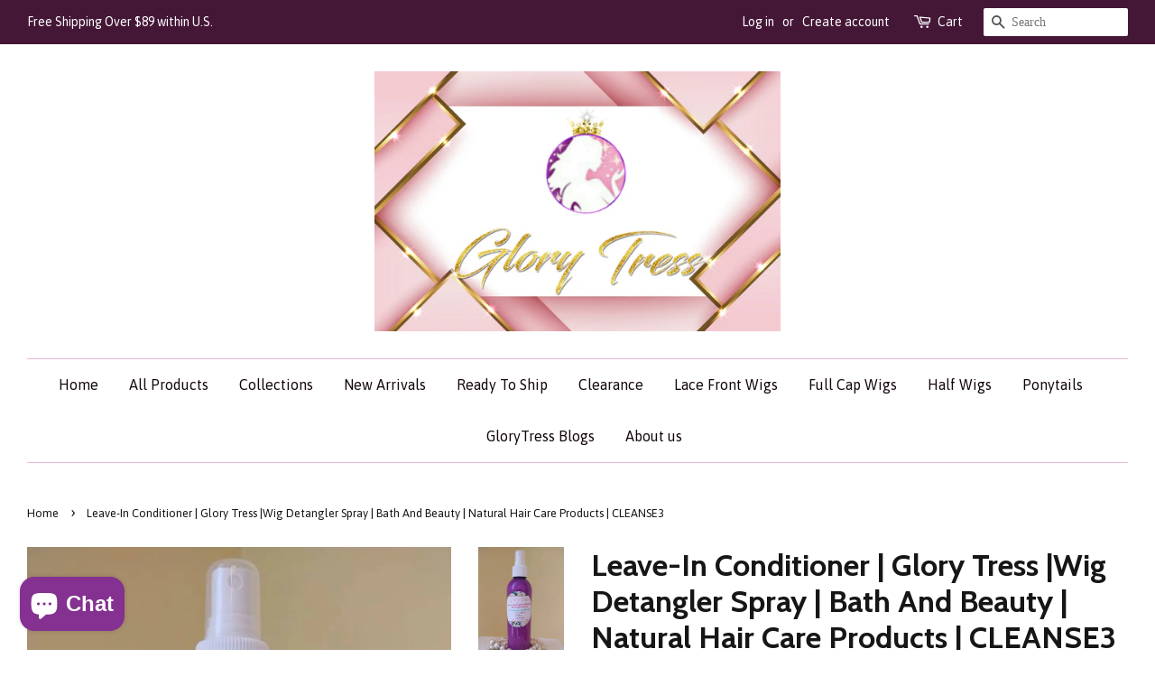

--- FILE ---
content_type: text/html; charset=utf-8
request_url: https://glorytress.com/products/leave-in-conditioner-glory-tress-wig-detangler-spray-bath-and-beauty-natural-hair-care-products-cleanse3
body_size: 21100
content:
<!doctype html>
<!--[if lt IE 7]><html class="no-js lt-ie9 lt-ie8 lt-ie7" lang="en"> <![endif]-->
<!--[if IE 7]><html class="no-js lt-ie9 lt-ie8" lang="en"> <![endif]-->
<!--[if IE 8]><html class="no-js lt-ie9" lang="en"> <![endif]-->
<!--[if IE 9 ]><html class="ie9 no-js"> <![endif]-->
<!--[if (gt IE 9)|!(IE)]><!--> <html class="no-js"> <!--<![endif]-->
<head>

  <!-- Basic page needs ================================================== -->
  <meta charset="utf-8">
  <meta http-equiv="X-UA-Compatible" content="IE=edge,chrome=1">

  

  <!-- Title and description ================================================== -->
  <title>
  Leave-In Conditioner | Glory Tress |Wig Detangler Spray | Bath And Bea
  </title>

  
  <meta name="description" content="Glory Tress Hair Care Wig (Leave-in conditioner) Products are the same great product with a New Look &amp;amp; A New Waterproof Label. These handmade hair care products are specially formulated for Human &amp;amp; Synthetic Wigs with natural ingredients. These products will leave your wig squeaky clean, tangle free, soft, and ">
  

  <!-- Social meta ================================================== -->
  

  <meta property="og:type" content="product">
  <meta property="og:title" content="Leave-In Conditioner | Glory Tress |Wig Detangler Spray | Bath And Beauty | Natural Hair Care Products | CLEANSE3">
  <meta property="og:url" content="https://glorytress.com/products/leave-in-conditioner-glory-tress-wig-detangler-spray-bath-and-beauty-natural-hair-care-products-cleanse3">
  
  <meta property="og:image" content="http://glorytress.com/cdn/shop/products/il_fullxfull.4197707206_21yl_grande.jpg?v=1694967653">
  <meta property="og:image:secure_url" content="https://glorytress.com/cdn/shop/products/il_fullxfull.4197707206_21yl_grande.jpg?v=1694967653">
  
  <meta property="og:image" content="http://glorytress.com/cdn/shop/products/il_fullxfull.4197707158_bwvr_grande.jpg?v=1694967653">
  <meta property="og:image:secure_url" content="https://glorytress.com/cdn/shop/products/il_fullxfull.4197707158_bwvr_grande.jpg?v=1694967653">
  
  <meta property="og:image" content="http://glorytress.com/cdn/shop/products/il_fullxfull.4245366885_2w0f_grande.jpg?v=1694967653">
  <meta property="og:image:secure_url" content="https://glorytress.com/cdn/shop/products/il_fullxfull.4245366885_2w0f_grande.jpg?v=1694967653">
  
  <meta property="og:price:amount" content="7.00">
  <meta property="og:price:currency" content="USD">


  <meta property="og:description" content="Glory Tress Hair Care Wig (Leave-in conditioner) Products are the same great product with a New Look &amp;amp; A New Waterproof Label. These handmade hair care products are specially formulated for Human &amp;amp; Synthetic Wigs with natural ingredients. These products will leave your wig squeaky clean, tangle free, soft, and ">

<meta property="og:site_name" content="Glory Tress">


  <meta name="twitter:card" content="summary">



  <meta name="twitter:title" content="Leave-In Conditioner | Glory Tress |Wig Detangler Spray | Bath And Beauty | Natural Hair Care Products | CLEANSE3">
  <meta name="twitter:description" content="Glory Tress Hair Care Wig (Leave-in conditioner) Products are the same great product with a New Look &amp;amp; A New Waterproof Label.  These handmade hair care products are specially formulated for Human">



  <!-- Helpers ================================================== -->
  <link rel="canonical" href="https://glorytress.com/products/leave-in-conditioner-glory-tress-wig-detangler-spray-bath-and-beauty-natural-hair-care-products-cleanse3">
  <meta name="viewport" content="width=device-width,initial-scale=1">
  <meta name="theme-color" content="#f08ccf">

  <!-- CSS ================================================== -->
  <link href="//glorytress.com/cdn/shop/t/4/assets/timber.scss.css?v=20594130489944808561700655879" rel="stylesheet" type="text/css" media="all" />
  <link href="//glorytress.com/cdn/shop/t/4/assets/theme.scss.css?v=109638327946791349481700655879" rel="stylesheet" type="text/css" media="all" />

  

  
    
    
    <link href="//fonts.googleapis.com/css?family=Cabin:700" rel="stylesheet" type="text/css" media="all" />
  


  
    
    
    <link href="//fonts.googleapis.com/css?family=Asap:400" rel="stylesheet" type="text/css" media="all" />
  



  <script>
    window.theme = window.theme || {};

    var theme = {
      strings: {
        zoomClose: "Close (Esc)",
        zoomPrev: "Previous (Left arrow key)",
        zoomNext: "Next (Right arrow key)"
      },
      settings: {
        // Adding some settings to allow the editor to update correctly when they are changed
        themeBgImage: false,
        customBgImage: '',
        enableWideLayout: true,
        typeAccentTransform: false,
        typeAccentSpacing: false,
        baseFontSize: '17px',
        headerBaseFontSize: '34px',
        accentFontSize: '16px'
      },
      variables: {
        mediaQueryMedium: 'screen and (max-width: 768px)',
        bpSmall: false
      },
      moneyFormat: "${{amount}}"
    }

    document.documentElement.className = document.documentElement.className.replace('no-js', 'supports-js');
  </script>

  <!-- Header hook for plugins ================================================== -->
  <script>window.performance && window.performance.mark && window.performance.mark('shopify.content_for_header.start');</script><meta name="google-site-verification" content="kddhU6XqppybqYdCWmECOtuLAGnmZvxnYC-_ZWof-EI">
<meta id="shopify-digital-wallet" name="shopify-digital-wallet" content="/21509841/digital_wallets/dialog">
<meta name="shopify-checkout-api-token" content="990523859bc23ad01573f5419fc0a5b3">
<meta id="in-context-paypal-metadata" data-shop-id="21509841" data-venmo-supported="true" data-environment="production" data-locale="en_US" data-paypal-v4="true" data-currency="USD">
<link rel="alternate" type="application/json+oembed" href="https://glorytress.com/products/leave-in-conditioner-glory-tress-wig-detangler-spray-bath-and-beauty-natural-hair-care-products-cleanse3.oembed">
<script async="async" src="/checkouts/internal/preloads.js?locale=en-US"></script>
<script id="shopify-features" type="application/json">{"accessToken":"990523859bc23ad01573f5419fc0a5b3","betas":["rich-media-storefront-analytics"],"domain":"glorytress.com","predictiveSearch":true,"shopId":21509841,"locale":"en"}</script>
<script>var Shopify = Shopify || {};
Shopify.shop = "glory-tress.myshopify.com";
Shopify.locale = "en";
Shopify.currency = {"active":"USD","rate":"1.0"};
Shopify.country = "US";
Shopify.theme = {"name":"Minimal","id":192126212,"schema_name":"Minimal","schema_version":"3.4.0","theme_store_id":380,"role":"main"};
Shopify.theme.handle = "null";
Shopify.theme.style = {"id":null,"handle":null};
Shopify.cdnHost = "glorytress.com/cdn";
Shopify.routes = Shopify.routes || {};
Shopify.routes.root = "/";</script>
<script type="module">!function(o){(o.Shopify=o.Shopify||{}).modules=!0}(window);</script>
<script>!function(o){function n(){var o=[];function n(){o.push(Array.prototype.slice.apply(arguments))}return n.q=o,n}var t=o.Shopify=o.Shopify||{};t.loadFeatures=n(),t.autoloadFeatures=n()}(window);</script>
<script id="shop-js-analytics" type="application/json">{"pageType":"product"}</script>
<script defer="defer" async type="module" src="//glorytress.com/cdn/shopifycloud/shop-js/modules/v2/client.init-shop-cart-sync_BApSsMSl.en.esm.js"></script>
<script defer="defer" async type="module" src="//glorytress.com/cdn/shopifycloud/shop-js/modules/v2/chunk.common_CBoos6YZ.esm.js"></script>
<script type="module">
  await import("//glorytress.com/cdn/shopifycloud/shop-js/modules/v2/client.init-shop-cart-sync_BApSsMSl.en.esm.js");
await import("//glorytress.com/cdn/shopifycloud/shop-js/modules/v2/chunk.common_CBoos6YZ.esm.js");

  window.Shopify.SignInWithShop?.initShopCartSync?.({"fedCMEnabled":true,"windoidEnabled":true});

</script>
<script>(function() {
  var isLoaded = false;
  function asyncLoad() {
    if (isLoaded) return;
    isLoaded = true;
    var urls = ["https:\/\/embed.tawk.to\/widget-script\/5977e9ad5dfc8255d623eedd\/default.js?shop=glory-tress.myshopify.com"];
    for (var i = 0; i < urls.length; i++) {
      var s = document.createElement('script');
      s.type = 'text/javascript';
      s.async = true;
      s.src = urls[i];
      var x = document.getElementsByTagName('script')[0];
      x.parentNode.insertBefore(s, x);
    }
  };
  if(window.attachEvent) {
    window.attachEvent('onload', asyncLoad);
  } else {
    window.addEventListener('load', asyncLoad, false);
  }
})();</script>
<script id="__st">var __st={"a":21509841,"offset":-18000,"reqid":"575d561a-dd52-4583-9dd6-b50350a093eb-1768860224","pageurl":"glorytress.com\/products\/leave-in-conditioner-glory-tress-wig-detangler-spray-bath-and-beauty-natural-hair-care-products-cleanse3","u":"3926813731d8","p":"product","rtyp":"product","rid":6719325241438};</script>
<script>window.ShopifyPaypalV4VisibilityTracking = true;</script>
<script id="captcha-bootstrap">!function(){'use strict';const t='contact',e='account',n='new_comment',o=[[t,t],['blogs',n],['comments',n],[t,'customer']],c=[[e,'customer_login'],[e,'guest_login'],[e,'recover_customer_password'],[e,'create_customer']],r=t=>t.map((([t,e])=>`form[action*='/${t}']:not([data-nocaptcha='true']) input[name='form_type'][value='${e}']`)).join(','),a=t=>()=>t?[...document.querySelectorAll(t)].map((t=>t.form)):[];function s(){const t=[...o],e=r(t);return a(e)}const i='password',u='form_key',d=['recaptcha-v3-token','g-recaptcha-response','h-captcha-response',i],f=()=>{try{return window.sessionStorage}catch{return}},m='__shopify_v',_=t=>t.elements[u];function p(t,e,n=!1){try{const o=window.sessionStorage,c=JSON.parse(o.getItem(e)),{data:r}=function(t){const{data:e,action:n}=t;return t[m]||n?{data:e,action:n}:{data:t,action:n}}(c);for(const[e,n]of Object.entries(r))t.elements[e]&&(t.elements[e].value=n);n&&o.removeItem(e)}catch(o){console.error('form repopulation failed',{error:o})}}const l='form_type',E='cptcha';function T(t){t.dataset[E]=!0}const w=window,h=w.document,L='Shopify',v='ce_forms',y='captcha';let A=!1;((t,e)=>{const n=(g='f06e6c50-85a8-45c8-87d0-21a2b65856fe',I='https://cdn.shopify.com/shopifycloud/storefront-forms-hcaptcha/ce_storefront_forms_captcha_hcaptcha.v1.5.2.iife.js',D={infoText:'Protected by hCaptcha',privacyText:'Privacy',termsText:'Terms'},(t,e,n)=>{const o=w[L][v],c=o.bindForm;if(c)return c(t,g,e,D).then(n);var r;o.q.push([[t,g,e,D],n]),r=I,A||(h.body.append(Object.assign(h.createElement('script'),{id:'captcha-provider',async:!0,src:r})),A=!0)});var g,I,D;w[L]=w[L]||{},w[L][v]=w[L][v]||{},w[L][v].q=[],w[L][y]=w[L][y]||{},w[L][y].protect=function(t,e){n(t,void 0,e),T(t)},Object.freeze(w[L][y]),function(t,e,n,w,h,L){const[v,y,A,g]=function(t,e,n){const i=e?o:[],u=t?c:[],d=[...i,...u],f=r(d),m=r(i),_=r(d.filter((([t,e])=>n.includes(e))));return[a(f),a(m),a(_),s()]}(w,h,L),I=t=>{const e=t.target;return e instanceof HTMLFormElement?e:e&&e.form},D=t=>v().includes(t);t.addEventListener('submit',(t=>{const e=I(t);if(!e)return;const n=D(e)&&!e.dataset.hcaptchaBound&&!e.dataset.recaptchaBound,o=_(e),c=g().includes(e)&&(!o||!o.value);(n||c)&&t.preventDefault(),c&&!n&&(function(t){try{if(!f())return;!function(t){const e=f();if(!e)return;const n=_(t);if(!n)return;const o=n.value;o&&e.removeItem(o)}(t);const e=Array.from(Array(32),(()=>Math.random().toString(36)[2])).join('');!function(t,e){_(t)||t.append(Object.assign(document.createElement('input'),{type:'hidden',name:u})),t.elements[u].value=e}(t,e),function(t,e){const n=f();if(!n)return;const o=[...t.querySelectorAll(`input[type='${i}']`)].map((({name:t})=>t)),c=[...d,...o],r={};for(const[a,s]of new FormData(t).entries())c.includes(a)||(r[a]=s);n.setItem(e,JSON.stringify({[m]:1,action:t.action,data:r}))}(t,e)}catch(e){console.error('failed to persist form',e)}}(e),e.submit())}));const S=(t,e)=>{t&&!t.dataset[E]&&(n(t,e.some((e=>e===t))),T(t))};for(const o of['focusin','change'])t.addEventListener(o,(t=>{const e=I(t);D(e)&&S(e,y())}));const B=e.get('form_key'),M=e.get(l),P=B&&M;t.addEventListener('DOMContentLoaded',(()=>{const t=y();if(P)for(const e of t)e.elements[l].value===M&&p(e,B);[...new Set([...A(),...v().filter((t=>'true'===t.dataset.shopifyCaptcha))])].forEach((e=>S(e,t)))}))}(h,new URLSearchParams(w.location.search),n,t,e,['guest_login'])})(!0,!0)}();</script>
<script integrity="sha256-4kQ18oKyAcykRKYeNunJcIwy7WH5gtpwJnB7kiuLZ1E=" data-source-attribution="shopify.loadfeatures" defer="defer" src="//glorytress.com/cdn/shopifycloud/storefront/assets/storefront/load_feature-a0a9edcb.js" crossorigin="anonymous"></script>
<script data-source-attribution="shopify.dynamic_checkout.dynamic.init">var Shopify=Shopify||{};Shopify.PaymentButton=Shopify.PaymentButton||{isStorefrontPortableWallets:!0,init:function(){window.Shopify.PaymentButton.init=function(){};var t=document.createElement("script");t.src="https://glorytress.com/cdn/shopifycloud/portable-wallets/latest/portable-wallets.en.js",t.type="module",document.head.appendChild(t)}};
</script>
<script data-source-attribution="shopify.dynamic_checkout.buyer_consent">
  function portableWalletsHideBuyerConsent(e){var t=document.getElementById("shopify-buyer-consent"),n=document.getElementById("shopify-subscription-policy-button");t&&n&&(t.classList.add("hidden"),t.setAttribute("aria-hidden","true"),n.removeEventListener("click",e))}function portableWalletsShowBuyerConsent(e){var t=document.getElementById("shopify-buyer-consent"),n=document.getElementById("shopify-subscription-policy-button");t&&n&&(t.classList.remove("hidden"),t.removeAttribute("aria-hidden"),n.addEventListener("click",e))}window.Shopify?.PaymentButton&&(window.Shopify.PaymentButton.hideBuyerConsent=portableWalletsHideBuyerConsent,window.Shopify.PaymentButton.showBuyerConsent=portableWalletsShowBuyerConsent);
</script>
<script data-source-attribution="shopify.dynamic_checkout.cart.bootstrap">document.addEventListener("DOMContentLoaded",(function(){function t(){return document.querySelector("shopify-accelerated-checkout-cart, shopify-accelerated-checkout")}if(t())Shopify.PaymentButton.init();else{new MutationObserver((function(e,n){t()&&(Shopify.PaymentButton.init(),n.disconnect())})).observe(document.body,{childList:!0,subtree:!0})}}));
</script>
<link id="shopify-accelerated-checkout-styles" rel="stylesheet" media="screen" href="https://glorytress.com/cdn/shopifycloud/portable-wallets/latest/accelerated-checkout-backwards-compat.css" crossorigin="anonymous">
<style id="shopify-accelerated-checkout-cart">
        #shopify-buyer-consent {
  margin-top: 1em;
  display: inline-block;
  width: 100%;
}

#shopify-buyer-consent.hidden {
  display: none;
}

#shopify-subscription-policy-button {
  background: none;
  border: none;
  padding: 0;
  text-decoration: underline;
  font-size: inherit;
  cursor: pointer;
}

#shopify-subscription-policy-button::before {
  box-shadow: none;
}

      </style>

<script>window.performance && window.performance.mark && window.performance.mark('shopify.content_for_header.end');</script>

  

  <script>window.beans_cjs_id = ''; window.beans_cjs_email = '';</script> 


  

<!--[if lt IE 9]>
<script src="//cdnjs.cloudflare.com/ajax/libs/html5shiv/3.7.2/html5shiv.min.js" type="text/javascript"></script>
<link href="//glorytress.com/cdn/shop/t/4/assets/respond-proxy.html" id="respond-proxy" rel="respond-proxy" />
<link href="//glorytress.com/search?q=240a226d3f9c27aaedc94b4ec7d9611d" id="respond-redirect" rel="respond-redirect" />
<script src="//glorytress.com/search?q=240a226d3f9c27aaedc94b4ec7d9611d" type="text/javascript"></script>
<![endif]-->


  <script src="//ajax.googleapis.com/ajax/libs/jquery/2.2.3/jquery.min.js" type="text/javascript"></script>

  <!--[if (gt IE 9)|!(IE)]><!--><script src="//glorytress.com/cdn/shop/t/4/assets/lazysizes.min.js?v=172743651710887164711500340925" async="async"></script><!--<![endif]-->
  <!--[if lte IE 9]><script src="//glorytress.com/cdn/shop/t/4/assets/lazysizes.min.js?v=172743651710887164711500340925"></script><![endif]-->

  
  

  
<script src="https://cdn.shopify.com/extensions/e4b3a77b-20c9-4161-b1bb-deb87046128d/inbox-1253/assets/inbox-chat-loader.js" type="text/javascript" defer="defer"></script>
<script src="https://cdn.shopify.com/extensions/019bb158-f4e7-725f-a600-ef9c348de641/theme-app-extension-245/assets/alireviews.min.js" type="text/javascript" defer="defer"></script>
<link href="https://monorail-edge.shopifysvc.com" rel="dns-prefetch">
<script>(function(){if ("sendBeacon" in navigator && "performance" in window) {try {var session_token_from_headers = performance.getEntriesByType('navigation')[0].serverTiming.find(x => x.name == '_s').description;} catch {var session_token_from_headers = undefined;}var session_cookie_matches = document.cookie.match(/_shopify_s=([^;]*)/);var session_token_from_cookie = session_cookie_matches && session_cookie_matches.length === 2 ? session_cookie_matches[1] : "";var session_token = session_token_from_headers || session_token_from_cookie || "";function handle_abandonment_event(e) {var entries = performance.getEntries().filter(function(entry) {return /monorail-edge.shopifysvc.com/.test(entry.name);});if (!window.abandonment_tracked && entries.length === 0) {window.abandonment_tracked = true;var currentMs = Date.now();var navigation_start = performance.timing.navigationStart;var payload = {shop_id: 21509841,url: window.location.href,navigation_start,duration: currentMs - navigation_start,session_token,page_type: "product"};window.navigator.sendBeacon("https://monorail-edge.shopifysvc.com/v1/produce", JSON.stringify({schema_id: "online_store_buyer_site_abandonment/1.1",payload: payload,metadata: {event_created_at_ms: currentMs,event_sent_at_ms: currentMs}}));}}window.addEventListener('pagehide', handle_abandonment_event);}}());</script>
<script id="web-pixels-manager-setup">(function e(e,d,r,n,o){if(void 0===o&&(o={}),!Boolean(null===(a=null===(i=window.Shopify)||void 0===i?void 0:i.analytics)||void 0===a?void 0:a.replayQueue)){var i,a;window.Shopify=window.Shopify||{};var t=window.Shopify;t.analytics=t.analytics||{};var s=t.analytics;s.replayQueue=[],s.publish=function(e,d,r){return s.replayQueue.push([e,d,r]),!0};try{self.performance.mark("wpm:start")}catch(e){}var l=function(){var e={modern:/Edge?\/(1{2}[4-9]|1[2-9]\d|[2-9]\d{2}|\d{4,})\.\d+(\.\d+|)|Firefox\/(1{2}[4-9]|1[2-9]\d|[2-9]\d{2}|\d{4,})\.\d+(\.\d+|)|Chrom(ium|e)\/(9{2}|\d{3,})\.\d+(\.\d+|)|(Maci|X1{2}).+ Version\/(15\.\d+|(1[6-9]|[2-9]\d|\d{3,})\.\d+)([,.]\d+|)( \(\w+\)|)( Mobile\/\w+|) Safari\/|Chrome.+OPR\/(9{2}|\d{3,})\.\d+\.\d+|(CPU[ +]OS|iPhone[ +]OS|CPU[ +]iPhone|CPU IPhone OS|CPU iPad OS)[ +]+(15[._]\d+|(1[6-9]|[2-9]\d|\d{3,})[._]\d+)([._]\d+|)|Android:?[ /-](13[3-9]|1[4-9]\d|[2-9]\d{2}|\d{4,})(\.\d+|)(\.\d+|)|Android.+Firefox\/(13[5-9]|1[4-9]\d|[2-9]\d{2}|\d{4,})\.\d+(\.\d+|)|Android.+Chrom(ium|e)\/(13[3-9]|1[4-9]\d|[2-9]\d{2}|\d{4,})\.\d+(\.\d+|)|SamsungBrowser\/([2-9]\d|\d{3,})\.\d+/,legacy:/Edge?\/(1[6-9]|[2-9]\d|\d{3,})\.\d+(\.\d+|)|Firefox\/(5[4-9]|[6-9]\d|\d{3,})\.\d+(\.\d+|)|Chrom(ium|e)\/(5[1-9]|[6-9]\d|\d{3,})\.\d+(\.\d+|)([\d.]+$|.*Safari\/(?![\d.]+ Edge\/[\d.]+$))|(Maci|X1{2}).+ Version\/(10\.\d+|(1[1-9]|[2-9]\d|\d{3,})\.\d+)([,.]\d+|)( \(\w+\)|)( Mobile\/\w+|) Safari\/|Chrome.+OPR\/(3[89]|[4-9]\d|\d{3,})\.\d+\.\d+|(CPU[ +]OS|iPhone[ +]OS|CPU[ +]iPhone|CPU IPhone OS|CPU iPad OS)[ +]+(10[._]\d+|(1[1-9]|[2-9]\d|\d{3,})[._]\d+)([._]\d+|)|Android:?[ /-](13[3-9]|1[4-9]\d|[2-9]\d{2}|\d{4,})(\.\d+|)(\.\d+|)|Mobile Safari.+OPR\/([89]\d|\d{3,})\.\d+\.\d+|Android.+Firefox\/(13[5-9]|1[4-9]\d|[2-9]\d{2}|\d{4,})\.\d+(\.\d+|)|Android.+Chrom(ium|e)\/(13[3-9]|1[4-9]\d|[2-9]\d{2}|\d{4,})\.\d+(\.\d+|)|Android.+(UC? ?Browser|UCWEB|U3)[ /]?(15\.([5-9]|\d{2,})|(1[6-9]|[2-9]\d|\d{3,})\.\d+)\.\d+|SamsungBrowser\/(5\.\d+|([6-9]|\d{2,})\.\d+)|Android.+MQ{2}Browser\/(14(\.(9|\d{2,})|)|(1[5-9]|[2-9]\d|\d{3,})(\.\d+|))(\.\d+|)|K[Aa][Ii]OS\/(3\.\d+|([4-9]|\d{2,})\.\d+)(\.\d+|)/},d=e.modern,r=e.legacy,n=navigator.userAgent;return n.match(d)?"modern":n.match(r)?"legacy":"unknown"}(),u="modern"===l?"modern":"legacy",c=(null!=n?n:{modern:"",legacy:""})[u],f=function(e){return[e.baseUrl,"/wpm","/b",e.hashVersion,"modern"===e.buildTarget?"m":"l",".js"].join("")}({baseUrl:d,hashVersion:r,buildTarget:u}),m=function(e){var d=e.version,r=e.bundleTarget,n=e.surface,o=e.pageUrl,i=e.monorailEndpoint;return{emit:function(e){var a=e.status,t=e.errorMsg,s=(new Date).getTime(),l=JSON.stringify({metadata:{event_sent_at_ms:s},events:[{schema_id:"web_pixels_manager_load/3.1",payload:{version:d,bundle_target:r,page_url:o,status:a,surface:n,error_msg:t},metadata:{event_created_at_ms:s}}]});if(!i)return console&&console.warn&&console.warn("[Web Pixels Manager] No Monorail endpoint provided, skipping logging."),!1;try{return self.navigator.sendBeacon.bind(self.navigator)(i,l)}catch(e){}var u=new XMLHttpRequest;try{return u.open("POST",i,!0),u.setRequestHeader("Content-Type","text/plain"),u.send(l),!0}catch(e){return console&&console.warn&&console.warn("[Web Pixels Manager] Got an unhandled error while logging to Monorail."),!1}}}}({version:r,bundleTarget:l,surface:e.surface,pageUrl:self.location.href,monorailEndpoint:e.monorailEndpoint});try{o.browserTarget=l,function(e){var d=e.src,r=e.async,n=void 0===r||r,o=e.onload,i=e.onerror,a=e.sri,t=e.scriptDataAttributes,s=void 0===t?{}:t,l=document.createElement("script"),u=document.querySelector("head"),c=document.querySelector("body");if(l.async=n,l.src=d,a&&(l.integrity=a,l.crossOrigin="anonymous"),s)for(var f in s)if(Object.prototype.hasOwnProperty.call(s,f))try{l.dataset[f]=s[f]}catch(e){}if(o&&l.addEventListener("load",o),i&&l.addEventListener("error",i),u)u.appendChild(l);else{if(!c)throw new Error("Did not find a head or body element to append the script");c.appendChild(l)}}({src:f,async:!0,onload:function(){if(!function(){var e,d;return Boolean(null===(d=null===(e=window.Shopify)||void 0===e?void 0:e.analytics)||void 0===d?void 0:d.initialized)}()){var d=window.webPixelsManager.init(e)||void 0;if(d){var r=window.Shopify.analytics;r.replayQueue.forEach((function(e){var r=e[0],n=e[1],o=e[2];d.publishCustomEvent(r,n,o)})),r.replayQueue=[],r.publish=d.publishCustomEvent,r.visitor=d.visitor,r.initialized=!0}}},onerror:function(){return m.emit({status:"failed",errorMsg:"".concat(f," has failed to load")})},sri:function(e){var d=/^sha384-[A-Za-z0-9+/=]+$/;return"string"==typeof e&&d.test(e)}(c)?c:"",scriptDataAttributes:o}),m.emit({status:"loading"})}catch(e){m.emit({status:"failed",errorMsg:(null==e?void 0:e.message)||"Unknown error"})}}})({shopId: 21509841,storefrontBaseUrl: "https://glorytress.com",extensionsBaseUrl: "https://extensions.shopifycdn.com/cdn/shopifycloud/web-pixels-manager",monorailEndpoint: "https://monorail-edge.shopifysvc.com/unstable/produce_batch",surface: "storefront-renderer",enabledBetaFlags: ["2dca8a86"],webPixelsConfigList: [{"id":"378667102","configuration":"{\"config\":\"{\\\"pixel_id\\\":\\\"AW-842808798\\\",\\\"target_country\\\":\\\"US\\\",\\\"gtag_events\\\":[{\\\"type\\\":\\\"begin_checkout\\\",\\\"action_label\\\":\\\"AW-842808798\\\/8R7tCJTu3Y0YEN778JED\\\"},{\\\"type\\\":\\\"search\\\",\\\"action_label\\\":\\\"AW-842808798\\\/6SIqCI7u3Y0YEN778JED\\\"},{\\\"type\\\":\\\"view_item\\\",\\\"action_label\\\":[\\\"AW-842808798\\\/xER9CIvu3Y0YEN778JED\\\",\\\"MC-FPVYLTNS6Q\\\"]},{\\\"type\\\":\\\"purchase\\\",\\\"action_label\\\":[\\\"AW-842808798\\\/vLpLCIXu3Y0YEN778JED\\\",\\\"MC-FPVYLTNS6Q\\\"]},{\\\"type\\\":\\\"page_view\\\",\\\"action_label\\\":[\\\"AW-842808798\\\/S16rCIju3Y0YEN778JED\\\",\\\"MC-FPVYLTNS6Q\\\"]},{\\\"type\\\":\\\"add_payment_info\\\",\\\"action_label\\\":\\\"AW-842808798\\\/kCwtCJfu3Y0YEN778JED\\\"},{\\\"type\\\":\\\"add_to_cart\\\",\\\"action_label\\\":\\\"AW-842808798\\\/z9U5CJHu3Y0YEN778JED\\\"}],\\\"enable_monitoring_mode\\\":false}\"}","eventPayloadVersion":"v1","runtimeContext":"OPEN","scriptVersion":"b2a88bafab3e21179ed38636efcd8a93","type":"APP","apiClientId":1780363,"privacyPurposes":[],"dataSharingAdjustments":{"protectedCustomerApprovalScopes":["read_customer_address","read_customer_email","read_customer_name","read_customer_personal_data","read_customer_phone"]}},{"id":"299106398","configuration":"{\"pixelCode\":\"CCFS2BJC77U4LRRIJ9D0\"}","eventPayloadVersion":"v1","runtimeContext":"STRICT","scriptVersion":"22e92c2ad45662f435e4801458fb78cc","type":"APP","apiClientId":4383523,"privacyPurposes":["ANALYTICS","MARKETING","SALE_OF_DATA"],"dataSharingAdjustments":{"protectedCustomerApprovalScopes":["read_customer_address","read_customer_email","read_customer_name","read_customer_personal_data","read_customer_phone"]}},{"id":"125304926","configuration":"{\"pixel_id\":\"896900244060338\",\"pixel_type\":\"facebook_pixel\",\"metaapp_system_user_token\":\"-\"}","eventPayloadVersion":"v1","runtimeContext":"OPEN","scriptVersion":"ca16bc87fe92b6042fbaa3acc2fbdaa6","type":"APP","apiClientId":2329312,"privacyPurposes":["ANALYTICS","MARKETING","SALE_OF_DATA"],"dataSharingAdjustments":{"protectedCustomerApprovalScopes":["read_customer_address","read_customer_email","read_customer_name","read_customer_personal_data","read_customer_phone"]}},{"id":"44761182","configuration":"{\"tagID\":\"2614054317849\"}","eventPayloadVersion":"v1","runtimeContext":"STRICT","scriptVersion":"18031546ee651571ed29edbe71a3550b","type":"APP","apiClientId":3009811,"privacyPurposes":["ANALYTICS","MARKETING","SALE_OF_DATA"],"dataSharingAdjustments":{"protectedCustomerApprovalScopes":["read_customer_address","read_customer_email","read_customer_name","read_customer_personal_data","read_customer_phone"]}},{"id":"shopify-app-pixel","configuration":"{}","eventPayloadVersion":"v1","runtimeContext":"STRICT","scriptVersion":"0450","apiClientId":"shopify-pixel","type":"APP","privacyPurposes":["ANALYTICS","MARKETING"]},{"id":"shopify-custom-pixel","eventPayloadVersion":"v1","runtimeContext":"LAX","scriptVersion":"0450","apiClientId":"shopify-pixel","type":"CUSTOM","privacyPurposes":["ANALYTICS","MARKETING"]}],isMerchantRequest: false,initData: {"shop":{"name":"Glory Tress","paymentSettings":{"currencyCode":"USD"},"myshopifyDomain":"glory-tress.myshopify.com","countryCode":"US","storefrontUrl":"https:\/\/glorytress.com"},"customer":null,"cart":null,"checkout":null,"productVariants":[{"price":{"amount":7.0,"currencyCode":"USD"},"product":{"title":"Leave-In Conditioner | Glory Tress |Wig Detangler Spray | Bath And Beauty | Natural Hair Care Products | CLEANSE3","vendor":"Glory Tress","id":"6719325241438","untranslatedTitle":"Leave-In Conditioner | Glory Tress |Wig Detangler Spray | Bath And Beauty | Natural Hair Care Products | CLEANSE3","url":"\/products\/leave-in-conditioner-glory-tress-wig-detangler-spray-bath-and-beauty-natural-hair-care-products-cleanse3","type":""},"id":"39789625147486","image":{"src":"\/\/glorytress.com\/cdn\/shop\/products\/il_fullxfull.4245366885_2w0f.jpg?v=1694967653"},"sku":null,"title":"Watermelon \/ 2","untranslatedTitle":"Watermelon \/ 2"},{"price":{"amount":7.0,"currencyCode":"USD"},"product":{"title":"Leave-In Conditioner | Glory Tress |Wig Detangler Spray | Bath And Beauty | Natural Hair Care Products | CLEANSE3","vendor":"Glory Tress","id":"6719325241438","untranslatedTitle":"Leave-In Conditioner | Glory Tress |Wig Detangler Spray | Bath And Beauty | Natural Hair Care Products | CLEANSE3","url":"\/products\/leave-in-conditioner-glory-tress-wig-detangler-spray-bath-and-beauty-natural-hair-care-products-cleanse3","type":""},"id":"39789625180254","image":{"src":"\/\/glorytress.com\/cdn\/shop\/products\/il_fullxfull.4245366885_2w0f.jpg?v=1694967653"},"sku":null,"title":"Watermelon \/ 4","untranslatedTitle":"Watermelon \/ 4"},{"price":{"amount":7.0,"currencyCode":"USD"},"product":{"title":"Leave-In Conditioner | Glory Tress |Wig Detangler Spray | Bath And Beauty | Natural Hair Care Products | CLEANSE3","vendor":"Glory Tress","id":"6719325241438","untranslatedTitle":"Leave-In Conditioner | Glory Tress |Wig Detangler Spray | Bath And Beauty | Natural Hair Care Products | CLEANSE3","url":"\/products\/leave-in-conditioner-glory-tress-wig-detangler-spray-bath-and-beauty-natural-hair-care-products-cleanse3","type":""},"id":"39789625213022","image":{"src":"\/\/glorytress.com\/cdn\/shop\/products\/il_fullxfull.4245366885_2w0f.jpg?v=1694967653"},"sku":null,"title":"Watermelon \/ 8","untranslatedTitle":"Watermelon \/ 8"},{"price":{"amount":7.0,"currencyCode":"USD"},"product":{"title":"Leave-In Conditioner | Glory Tress |Wig Detangler Spray | Bath And Beauty | Natural Hair Care Products | CLEANSE3","vendor":"Glory Tress","id":"6719325241438","untranslatedTitle":"Leave-In Conditioner | Glory Tress |Wig Detangler Spray | Bath And Beauty | Natural Hair Care Products | CLEANSE3","url":"\/products\/leave-in-conditioner-glory-tress-wig-detangler-spray-bath-and-beauty-natural-hair-care-products-cleanse3","type":""},"id":"39789625245790","image":{"src":"\/\/glorytress.com\/cdn\/shop\/products\/il_fullxfull.4245366885_2w0f.jpg?v=1694967653"},"sku":null,"title":"Wildberry \/ 2","untranslatedTitle":"Wildberry \/ 2"},{"price":{"amount":7.0,"currencyCode":"USD"},"product":{"title":"Leave-In Conditioner | Glory Tress |Wig Detangler Spray | Bath And Beauty | Natural Hair Care Products | CLEANSE3","vendor":"Glory Tress","id":"6719325241438","untranslatedTitle":"Leave-In Conditioner | Glory Tress |Wig Detangler Spray | Bath And Beauty | Natural Hair Care Products | CLEANSE3","url":"\/products\/leave-in-conditioner-glory-tress-wig-detangler-spray-bath-and-beauty-natural-hair-care-products-cleanse3","type":""},"id":"39789625278558","image":{"src":"\/\/glorytress.com\/cdn\/shop\/products\/il_fullxfull.4245366885_2w0f.jpg?v=1694967653"},"sku":null,"title":"Wildberry \/ 4","untranslatedTitle":"Wildberry \/ 4"},{"price":{"amount":7.0,"currencyCode":"USD"},"product":{"title":"Leave-In Conditioner | Glory Tress |Wig Detangler Spray | Bath And Beauty | Natural Hair Care Products | CLEANSE3","vendor":"Glory Tress","id":"6719325241438","untranslatedTitle":"Leave-In Conditioner | Glory Tress |Wig Detangler Spray | Bath And Beauty | Natural Hair Care Products | CLEANSE3","url":"\/products\/leave-in-conditioner-glory-tress-wig-detangler-spray-bath-and-beauty-natural-hair-care-products-cleanse3","type":""},"id":"39789625311326","image":{"src":"\/\/glorytress.com\/cdn\/shop\/products\/il_fullxfull.4245366885_2w0f.jpg?v=1694967653"},"sku":null,"title":"Wildberry \/ 8","untranslatedTitle":"Wildberry \/ 8"},{"price":{"amount":7.0,"currencyCode":"USD"},"product":{"title":"Leave-In Conditioner | Glory Tress |Wig Detangler Spray | Bath And Beauty | Natural Hair Care Products | CLEANSE3","vendor":"Glory Tress","id":"6719325241438","untranslatedTitle":"Leave-In Conditioner | Glory Tress |Wig Detangler Spray | Bath And Beauty | Natural Hair Care Products | CLEANSE3","url":"\/products\/leave-in-conditioner-glory-tress-wig-detangler-spray-bath-and-beauty-natural-hair-care-products-cleanse3","type":""},"id":"39789625344094","image":{"src":"\/\/glorytress.com\/cdn\/shop\/products\/il_fullxfull.4245366885_2w0f.jpg?v=1694967653"},"sku":null,"title":"Chocolate Cherry \/ 2","untranslatedTitle":"Chocolate Cherry \/ 2"},{"price":{"amount":7.0,"currencyCode":"USD"},"product":{"title":"Leave-In Conditioner | Glory Tress |Wig Detangler Spray | Bath And Beauty | Natural Hair Care Products | CLEANSE3","vendor":"Glory Tress","id":"6719325241438","untranslatedTitle":"Leave-In Conditioner | Glory Tress |Wig Detangler Spray | Bath And Beauty | Natural Hair Care Products | CLEANSE3","url":"\/products\/leave-in-conditioner-glory-tress-wig-detangler-spray-bath-and-beauty-natural-hair-care-products-cleanse3","type":""},"id":"39789625376862","image":{"src":"\/\/glorytress.com\/cdn\/shop\/products\/il_fullxfull.4245366885_2w0f.jpg?v=1694967653"},"sku":null,"title":"Chocolate Cherry \/ 4","untranslatedTitle":"Chocolate Cherry \/ 4"},{"price":{"amount":7.0,"currencyCode":"USD"},"product":{"title":"Leave-In Conditioner | Glory Tress |Wig Detangler Spray | Bath And Beauty | Natural Hair Care Products | CLEANSE3","vendor":"Glory Tress","id":"6719325241438","untranslatedTitle":"Leave-In Conditioner | Glory Tress |Wig Detangler Spray | Bath And Beauty | Natural Hair Care Products | CLEANSE3","url":"\/products\/leave-in-conditioner-glory-tress-wig-detangler-spray-bath-and-beauty-natural-hair-care-products-cleanse3","type":""},"id":"39789625409630","image":{"src":"\/\/glorytress.com\/cdn\/shop\/products\/il_fullxfull.4245366885_2w0f.jpg?v=1694967653"},"sku":null,"title":"Chocolate Cherry \/ 8","untranslatedTitle":"Chocolate Cherry \/ 8"},{"price":{"amount":7.0,"currencyCode":"USD"},"product":{"title":"Leave-In Conditioner | Glory Tress |Wig Detangler Spray | Bath And Beauty | Natural Hair Care Products | CLEANSE3","vendor":"Glory Tress","id":"6719325241438","untranslatedTitle":"Leave-In Conditioner | Glory Tress |Wig Detangler Spray | Bath And Beauty | Natural Hair Care Products | CLEANSE3","url":"\/products\/leave-in-conditioner-glory-tress-wig-detangler-spray-bath-and-beauty-natural-hair-care-products-cleanse3","type":""},"id":"39789625442398","image":{"src":"\/\/glorytress.com\/cdn\/shop\/products\/il_fullxfull.4245366885_2w0f.jpg?v=1694967653"},"sku":null,"title":"Cucumber Kiwi \/ 2","untranslatedTitle":"Cucumber Kiwi \/ 2"},{"price":{"amount":7.0,"currencyCode":"USD"},"product":{"title":"Leave-In Conditioner | Glory Tress |Wig Detangler Spray | Bath And Beauty | Natural Hair Care Products | CLEANSE3","vendor":"Glory Tress","id":"6719325241438","untranslatedTitle":"Leave-In Conditioner | Glory Tress |Wig Detangler Spray | Bath And Beauty | Natural Hair Care Products | CLEANSE3","url":"\/products\/leave-in-conditioner-glory-tress-wig-detangler-spray-bath-and-beauty-natural-hair-care-products-cleanse3","type":""},"id":"39789625475166","image":{"src":"\/\/glorytress.com\/cdn\/shop\/products\/il_fullxfull.4245366885_2w0f.jpg?v=1694967653"},"sku":null,"title":"Cucumber Kiwi \/ 4","untranslatedTitle":"Cucumber Kiwi \/ 4"},{"price":{"amount":7.0,"currencyCode":"USD"},"product":{"title":"Leave-In Conditioner | Glory Tress |Wig Detangler Spray | Bath And Beauty | Natural Hair Care Products | CLEANSE3","vendor":"Glory Tress","id":"6719325241438","untranslatedTitle":"Leave-In Conditioner | Glory Tress |Wig Detangler Spray | Bath And Beauty | Natural Hair Care Products | CLEANSE3","url":"\/products\/leave-in-conditioner-glory-tress-wig-detangler-spray-bath-and-beauty-natural-hair-care-products-cleanse3","type":""},"id":"39789625507934","image":{"src":"\/\/glorytress.com\/cdn\/shop\/products\/il_fullxfull.4245366885_2w0f.jpg?v=1694967653"},"sku":null,"title":"Cucumber Kiwi \/ 8","untranslatedTitle":"Cucumber Kiwi \/ 8"},{"price":{"amount":7.0,"currencyCode":"USD"},"product":{"title":"Leave-In Conditioner | Glory Tress |Wig Detangler Spray | Bath And Beauty | Natural Hair Care Products | CLEANSE3","vendor":"Glory Tress","id":"6719325241438","untranslatedTitle":"Leave-In Conditioner | Glory Tress |Wig Detangler Spray | Bath And Beauty | Natural Hair Care Products | CLEANSE3","url":"\/products\/leave-in-conditioner-glory-tress-wig-detangler-spray-bath-and-beauty-natural-hair-care-products-cleanse3","type":""},"id":"39789625540702","image":{"src":"\/\/glorytress.com\/cdn\/shop\/products\/il_fullxfull.4245366885_2w0f.jpg?v=1694967653"},"sku":null,"title":"Strawberry \/ 2","untranslatedTitle":"Strawberry \/ 2"},{"price":{"amount":7.0,"currencyCode":"USD"},"product":{"title":"Leave-In Conditioner | Glory Tress |Wig Detangler Spray | Bath And Beauty | Natural Hair Care Products | CLEANSE3","vendor":"Glory Tress","id":"6719325241438","untranslatedTitle":"Leave-In Conditioner | Glory Tress |Wig Detangler Spray | Bath And Beauty | Natural Hair Care Products | CLEANSE3","url":"\/products\/leave-in-conditioner-glory-tress-wig-detangler-spray-bath-and-beauty-natural-hair-care-products-cleanse3","type":""},"id":"39789625573470","image":{"src":"\/\/glorytress.com\/cdn\/shop\/products\/il_fullxfull.4245366885_2w0f.jpg?v=1694967653"},"sku":null,"title":"Strawberry \/ 4","untranslatedTitle":"Strawberry \/ 4"},{"price":{"amount":7.0,"currencyCode":"USD"},"product":{"title":"Leave-In Conditioner | Glory Tress |Wig Detangler Spray | Bath And Beauty | Natural Hair Care Products | CLEANSE3","vendor":"Glory Tress","id":"6719325241438","untranslatedTitle":"Leave-In Conditioner | Glory Tress |Wig Detangler Spray | Bath And Beauty | Natural Hair Care Products | CLEANSE3","url":"\/products\/leave-in-conditioner-glory-tress-wig-detangler-spray-bath-and-beauty-natural-hair-care-products-cleanse3","type":""},"id":"39789625606238","image":{"src":"\/\/glorytress.com\/cdn\/shop\/products\/il_fullxfull.4245366885_2w0f.jpg?v=1694967653"},"sku":null,"title":"Strawberry \/ 8","untranslatedTitle":"Strawberry \/ 8"},{"price":{"amount":7.0,"currencyCode":"USD"},"product":{"title":"Leave-In Conditioner | Glory Tress |Wig Detangler Spray | Bath And Beauty | Natural Hair Care Products | CLEANSE3","vendor":"Glory Tress","id":"6719325241438","untranslatedTitle":"Leave-In Conditioner | Glory Tress |Wig Detangler Spray | Bath And Beauty | Natural Hair Care Products | CLEANSE3","url":"\/products\/leave-in-conditioner-glory-tress-wig-detangler-spray-bath-and-beauty-natural-hair-care-products-cleanse3","type":""},"id":"39789625639006","image":{"src":"\/\/glorytress.com\/cdn\/shop\/products\/il_fullxfull.4245366885_2w0f.jpg?v=1694967653"},"sku":null,"title":"Vanilla Pear \/ 2","untranslatedTitle":"Vanilla Pear \/ 2"},{"price":{"amount":7.0,"currencyCode":"USD"},"product":{"title":"Leave-In Conditioner | Glory Tress |Wig Detangler Spray | Bath And Beauty | Natural Hair Care Products | CLEANSE3","vendor":"Glory Tress","id":"6719325241438","untranslatedTitle":"Leave-In Conditioner | Glory Tress |Wig Detangler Spray | Bath And Beauty | Natural Hair Care Products | CLEANSE3","url":"\/products\/leave-in-conditioner-glory-tress-wig-detangler-spray-bath-and-beauty-natural-hair-care-products-cleanse3","type":""},"id":"39789625671774","image":{"src":"\/\/glorytress.com\/cdn\/shop\/products\/il_fullxfull.4245366885_2w0f.jpg?v=1694967653"},"sku":null,"title":"Vanilla Pear \/ 4","untranslatedTitle":"Vanilla Pear \/ 4"},{"price":{"amount":7.0,"currencyCode":"USD"},"product":{"title":"Leave-In Conditioner | Glory Tress |Wig Detangler Spray | Bath And Beauty | Natural Hair Care Products | CLEANSE3","vendor":"Glory Tress","id":"6719325241438","untranslatedTitle":"Leave-In Conditioner | Glory Tress |Wig Detangler Spray | Bath And Beauty | Natural Hair Care Products | CLEANSE3","url":"\/products\/leave-in-conditioner-glory-tress-wig-detangler-spray-bath-and-beauty-natural-hair-care-products-cleanse3","type":""},"id":"39789625704542","image":{"src":"\/\/glorytress.com\/cdn\/shop\/products\/il_fullxfull.4245366885_2w0f.jpg?v=1694967653"},"sku":null,"title":"Vanilla Pear \/ 8","untranslatedTitle":"Vanilla Pear \/ 8"},{"price":{"amount":7.0,"currencyCode":"USD"},"product":{"title":"Leave-In Conditioner | Glory Tress |Wig Detangler Spray | Bath And Beauty | Natural Hair Care Products | CLEANSE3","vendor":"Glory Tress","id":"6719325241438","untranslatedTitle":"Leave-In Conditioner | Glory Tress |Wig Detangler Spray | Bath And Beauty | Natural Hair Care Products | CLEANSE3","url":"\/products\/leave-in-conditioner-glory-tress-wig-detangler-spray-bath-and-beauty-natural-hair-care-products-cleanse3","type":""},"id":"39789625737310","image":{"src":"\/\/glorytress.com\/cdn\/shop\/products\/il_fullxfull.4245366885_2w0f.jpg?v=1694967653"},"sku":null,"title":"Unscented \/ 2","untranslatedTitle":"Unscented \/ 2"},{"price":{"amount":7.0,"currencyCode":"USD"},"product":{"title":"Leave-In Conditioner | Glory Tress |Wig Detangler Spray | Bath And Beauty | Natural Hair Care Products | CLEANSE3","vendor":"Glory Tress","id":"6719325241438","untranslatedTitle":"Leave-In Conditioner | Glory Tress |Wig Detangler Spray | Bath And Beauty | Natural Hair Care Products | CLEANSE3","url":"\/products\/leave-in-conditioner-glory-tress-wig-detangler-spray-bath-and-beauty-natural-hair-care-products-cleanse3","type":""},"id":"39789625770078","image":{"src":"\/\/glorytress.com\/cdn\/shop\/products\/il_fullxfull.4245366885_2w0f.jpg?v=1694967653"},"sku":null,"title":"Unscented \/ 4","untranslatedTitle":"Unscented \/ 4"},{"price":{"amount":7.0,"currencyCode":"USD"},"product":{"title":"Leave-In Conditioner | Glory Tress |Wig Detangler Spray | Bath And Beauty | Natural Hair Care Products | CLEANSE3","vendor":"Glory Tress","id":"6719325241438","untranslatedTitle":"Leave-In Conditioner | Glory Tress |Wig Detangler Spray | Bath And Beauty | Natural Hair Care Products | CLEANSE3","url":"\/products\/leave-in-conditioner-glory-tress-wig-detangler-spray-bath-and-beauty-natural-hair-care-products-cleanse3","type":""},"id":"39789625802846","image":{"src":"\/\/glorytress.com\/cdn\/shop\/products\/il_fullxfull.4245366885_2w0f.jpg?v=1694967653"},"sku":null,"title":"Unscented \/ 8","untranslatedTitle":"Unscented \/ 8"}],"purchasingCompany":null},},"https://glorytress.com/cdn","fcfee988w5aeb613cpc8e4bc33m6693e112",{"modern":"","legacy":""},{"shopId":"21509841","storefrontBaseUrl":"https:\/\/glorytress.com","extensionBaseUrl":"https:\/\/extensions.shopifycdn.com\/cdn\/shopifycloud\/web-pixels-manager","surface":"storefront-renderer","enabledBetaFlags":"[\"2dca8a86\"]","isMerchantRequest":"false","hashVersion":"fcfee988w5aeb613cpc8e4bc33m6693e112","publish":"custom","events":"[[\"page_viewed\",{}],[\"product_viewed\",{\"productVariant\":{\"price\":{\"amount\":7.0,\"currencyCode\":\"USD\"},\"product\":{\"title\":\"Leave-In Conditioner | Glory Tress |Wig Detangler Spray | Bath And Beauty | Natural Hair Care Products | CLEANSE3\",\"vendor\":\"Glory Tress\",\"id\":\"6719325241438\",\"untranslatedTitle\":\"Leave-In Conditioner | Glory Tress |Wig Detangler Spray | Bath And Beauty | Natural Hair Care Products | CLEANSE3\",\"url\":\"\/products\/leave-in-conditioner-glory-tress-wig-detangler-spray-bath-and-beauty-natural-hair-care-products-cleanse3\",\"type\":\"\"},\"id\":\"39789625147486\",\"image\":{\"src\":\"\/\/glorytress.com\/cdn\/shop\/products\/il_fullxfull.4245366885_2w0f.jpg?v=1694967653\"},\"sku\":null,\"title\":\"Watermelon \/ 2\",\"untranslatedTitle\":\"Watermelon \/ 2\"}}]]"});</script><script>
  window.ShopifyAnalytics = window.ShopifyAnalytics || {};
  window.ShopifyAnalytics.meta = window.ShopifyAnalytics.meta || {};
  window.ShopifyAnalytics.meta.currency = 'USD';
  var meta = {"product":{"id":6719325241438,"gid":"gid:\/\/shopify\/Product\/6719325241438","vendor":"Glory Tress","type":"","handle":"leave-in-conditioner-glory-tress-wig-detangler-spray-bath-and-beauty-natural-hair-care-products-cleanse3","variants":[{"id":39789625147486,"price":700,"name":"Leave-In Conditioner | Glory Tress |Wig Detangler Spray | Bath And Beauty | Natural Hair Care Products | CLEANSE3 - Watermelon \/ 2","public_title":"Watermelon \/ 2","sku":null},{"id":39789625180254,"price":700,"name":"Leave-In Conditioner | Glory Tress |Wig Detangler Spray | Bath And Beauty | Natural Hair Care Products | CLEANSE3 - Watermelon \/ 4","public_title":"Watermelon \/ 4","sku":null},{"id":39789625213022,"price":700,"name":"Leave-In Conditioner | Glory Tress |Wig Detangler Spray | Bath And Beauty | Natural Hair Care Products | CLEANSE3 - Watermelon \/ 8","public_title":"Watermelon \/ 8","sku":null},{"id":39789625245790,"price":700,"name":"Leave-In Conditioner | Glory Tress |Wig Detangler Spray | Bath And Beauty | Natural Hair Care Products | CLEANSE3 - Wildberry \/ 2","public_title":"Wildberry \/ 2","sku":null},{"id":39789625278558,"price":700,"name":"Leave-In Conditioner | Glory Tress |Wig Detangler Spray | Bath And Beauty | Natural Hair Care Products | CLEANSE3 - Wildberry \/ 4","public_title":"Wildberry \/ 4","sku":null},{"id":39789625311326,"price":700,"name":"Leave-In Conditioner | Glory Tress |Wig Detangler Spray | Bath And Beauty | Natural Hair Care Products | CLEANSE3 - Wildberry \/ 8","public_title":"Wildberry \/ 8","sku":null},{"id":39789625344094,"price":700,"name":"Leave-In Conditioner | Glory Tress |Wig Detangler Spray | Bath And Beauty | Natural Hair Care Products | CLEANSE3 - Chocolate Cherry \/ 2","public_title":"Chocolate Cherry \/ 2","sku":null},{"id":39789625376862,"price":700,"name":"Leave-In Conditioner | Glory Tress |Wig Detangler Spray | Bath And Beauty | Natural Hair Care Products | CLEANSE3 - Chocolate Cherry \/ 4","public_title":"Chocolate Cherry \/ 4","sku":null},{"id":39789625409630,"price":700,"name":"Leave-In Conditioner | Glory Tress |Wig Detangler Spray | Bath And Beauty | Natural Hair Care Products | CLEANSE3 - Chocolate Cherry \/ 8","public_title":"Chocolate Cherry \/ 8","sku":null},{"id":39789625442398,"price":700,"name":"Leave-In Conditioner | Glory Tress |Wig Detangler Spray | Bath And Beauty | Natural Hair Care Products | CLEANSE3 - Cucumber Kiwi \/ 2","public_title":"Cucumber Kiwi \/ 2","sku":null},{"id":39789625475166,"price":700,"name":"Leave-In Conditioner | Glory Tress |Wig Detangler Spray | Bath And Beauty | Natural Hair Care Products | CLEANSE3 - Cucumber Kiwi \/ 4","public_title":"Cucumber Kiwi \/ 4","sku":null},{"id":39789625507934,"price":700,"name":"Leave-In Conditioner | Glory Tress |Wig Detangler Spray | Bath And Beauty | Natural Hair Care Products | CLEANSE3 - Cucumber Kiwi \/ 8","public_title":"Cucumber Kiwi \/ 8","sku":null},{"id":39789625540702,"price":700,"name":"Leave-In Conditioner | Glory Tress |Wig Detangler Spray | Bath And Beauty | Natural Hair Care Products | CLEANSE3 - Strawberry \/ 2","public_title":"Strawberry \/ 2","sku":null},{"id":39789625573470,"price":700,"name":"Leave-In Conditioner | Glory Tress |Wig Detangler Spray | Bath And Beauty | Natural Hair Care Products | CLEANSE3 - Strawberry \/ 4","public_title":"Strawberry \/ 4","sku":null},{"id":39789625606238,"price":700,"name":"Leave-In Conditioner | Glory Tress |Wig Detangler Spray | Bath And Beauty | Natural Hair Care Products | CLEANSE3 - Strawberry \/ 8","public_title":"Strawberry \/ 8","sku":null},{"id":39789625639006,"price":700,"name":"Leave-In Conditioner | Glory Tress |Wig Detangler Spray | Bath And Beauty | Natural Hair Care Products | CLEANSE3 - Vanilla Pear \/ 2","public_title":"Vanilla Pear \/ 2","sku":null},{"id":39789625671774,"price":700,"name":"Leave-In Conditioner | Glory Tress |Wig Detangler Spray | Bath And Beauty | Natural Hair Care Products | CLEANSE3 - Vanilla Pear \/ 4","public_title":"Vanilla Pear \/ 4","sku":null},{"id":39789625704542,"price":700,"name":"Leave-In Conditioner | Glory Tress |Wig Detangler Spray | Bath And Beauty | Natural Hair Care Products | CLEANSE3 - Vanilla Pear \/ 8","public_title":"Vanilla Pear \/ 8","sku":null},{"id":39789625737310,"price":700,"name":"Leave-In Conditioner | Glory Tress |Wig Detangler Spray | Bath And Beauty | Natural Hair Care Products | CLEANSE3 - Unscented \/ 2","public_title":"Unscented \/ 2","sku":null},{"id":39789625770078,"price":700,"name":"Leave-In Conditioner | Glory Tress |Wig Detangler Spray | Bath And Beauty | Natural Hair Care Products | CLEANSE3 - Unscented \/ 4","public_title":"Unscented \/ 4","sku":null},{"id":39789625802846,"price":700,"name":"Leave-In Conditioner | Glory Tress |Wig Detangler Spray | Bath And Beauty | Natural Hair Care Products | CLEANSE3 - Unscented \/ 8","public_title":"Unscented \/ 8","sku":null}],"remote":false},"page":{"pageType":"product","resourceType":"product","resourceId":6719325241438,"requestId":"575d561a-dd52-4583-9dd6-b50350a093eb-1768860224"}};
  for (var attr in meta) {
    window.ShopifyAnalytics.meta[attr] = meta[attr];
  }
</script>
<script class="analytics">
  (function () {
    var customDocumentWrite = function(content) {
      var jquery = null;

      if (window.jQuery) {
        jquery = window.jQuery;
      } else if (window.Checkout && window.Checkout.$) {
        jquery = window.Checkout.$;
      }

      if (jquery) {
        jquery('body').append(content);
      }
    };

    var hasLoggedConversion = function(token) {
      if (token) {
        return document.cookie.indexOf('loggedConversion=' + token) !== -1;
      }
      return false;
    }

    var setCookieIfConversion = function(token) {
      if (token) {
        var twoMonthsFromNow = new Date(Date.now());
        twoMonthsFromNow.setMonth(twoMonthsFromNow.getMonth() + 2);

        document.cookie = 'loggedConversion=' + token + '; expires=' + twoMonthsFromNow;
      }
    }

    var trekkie = window.ShopifyAnalytics.lib = window.trekkie = window.trekkie || [];
    if (trekkie.integrations) {
      return;
    }
    trekkie.methods = [
      'identify',
      'page',
      'ready',
      'track',
      'trackForm',
      'trackLink'
    ];
    trekkie.factory = function(method) {
      return function() {
        var args = Array.prototype.slice.call(arguments);
        args.unshift(method);
        trekkie.push(args);
        return trekkie;
      };
    };
    for (var i = 0; i < trekkie.methods.length; i++) {
      var key = trekkie.methods[i];
      trekkie[key] = trekkie.factory(key);
    }
    trekkie.load = function(config) {
      trekkie.config = config || {};
      trekkie.config.initialDocumentCookie = document.cookie;
      var first = document.getElementsByTagName('script')[0];
      var script = document.createElement('script');
      script.type = 'text/javascript';
      script.onerror = function(e) {
        var scriptFallback = document.createElement('script');
        scriptFallback.type = 'text/javascript';
        scriptFallback.onerror = function(error) {
                var Monorail = {
      produce: function produce(monorailDomain, schemaId, payload) {
        var currentMs = new Date().getTime();
        var event = {
          schema_id: schemaId,
          payload: payload,
          metadata: {
            event_created_at_ms: currentMs,
            event_sent_at_ms: currentMs
          }
        };
        return Monorail.sendRequest("https://" + monorailDomain + "/v1/produce", JSON.stringify(event));
      },
      sendRequest: function sendRequest(endpointUrl, payload) {
        // Try the sendBeacon API
        if (window && window.navigator && typeof window.navigator.sendBeacon === 'function' && typeof window.Blob === 'function' && !Monorail.isIos12()) {
          var blobData = new window.Blob([payload], {
            type: 'text/plain'
          });

          if (window.navigator.sendBeacon(endpointUrl, blobData)) {
            return true;
          } // sendBeacon was not successful

        } // XHR beacon

        var xhr = new XMLHttpRequest();

        try {
          xhr.open('POST', endpointUrl);
          xhr.setRequestHeader('Content-Type', 'text/plain');
          xhr.send(payload);
        } catch (e) {
          console.log(e);
        }

        return false;
      },
      isIos12: function isIos12() {
        return window.navigator.userAgent.lastIndexOf('iPhone; CPU iPhone OS 12_') !== -1 || window.navigator.userAgent.lastIndexOf('iPad; CPU OS 12_') !== -1;
      }
    };
    Monorail.produce('monorail-edge.shopifysvc.com',
      'trekkie_storefront_load_errors/1.1',
      {shop_id: 21509841,
      theme_id: 192126212,
      app_name: "storefront",
      context_url: window.location.href,
      source_url: "//glorytress.com/cdn/s/trekkie.storefront.cd680fe47e6c39ca5d5df5f0a32d569bc48c0f27.min.js"});

        };
        scriptFallback.async = true;
        scriptFallback.src = '//glorytress.com/cdn/s/trekkie.storefront.cd680fe47e6c39ca5d5df5f0a32d569bc48c0f27.min.js';
        first.parentNode.insertBefore(scriptFallback, first);
      };
      script.async = true;
      script.src = '//glorytress.com/cdn/s/trekkie.storefront.cd680fe47e6c39ca5d5df5f0a32d569bc48c0f27.min.js';
      first.parentNode.insertBefore(script, first);
    };
    trekkie.load(
      {"Trekkie":{"appName":"storefront","development":false,"defaultAttributes":{"shopId":21509841,"isMerchantRequest":null,"themeId":192126212,"themeCityHash":"2375041483029551419","contentLanguage":"en","currency":"USD","eventMetadataId":"564937d5-b4e7-4bbc-85d5-4d48fadd815d"},"isServerSideCookieWritingEnabled":true,"monorailRegion":"shop_domain","enabledBetaFlags":["65f19447"]},"Session Attribution":{},"S2S":{"facebookCapiEnabled":false,"source":"trekkie-storefront-renderer","apiClientId":580111}}
    );

    var loaded = false;
    trekkie.ready(function() {
      if (loaded) return;
      loaded = true;

      window.ShopifyAnalytics.lib = window.trekkie;

      var originalDocumentWrite = document.write;
      document.write = customDocumentWrite;
      try { window.ShopifyAnalytics.merchantGoogleAnalytics.call(this); } catch(error) {};
      document.write = originalDocumentWrite;

      window.ShopifyAnalytics.lib.page(null,{"pageType":"product","resourceType":"product","resourceId":6719325241438,"requestId":"575d561a-dd52-4583-9dd6-b50350a093eb-1768860224","shopifyEmitted":true});

      var match = window.location.pathname.match(/checkouts\/(.+)\/(thank_you|post_purchase)/)
      var token = match? match[1]: undefined;
      if (!hasLoggedConversion(token)) {
        setCookieIfConversion(token);
        window.ShopifyAnalytics.lib.track("Viewed Product",{"currency":"USD","variantId":39789625147486,"productId":6719325241438,"productGid":"gid:\/\/shopify\/Product\/6719325241438","name":"Leave-In Conditioner | Glory Tress |Wig Detangler Spray | Bath And Beauty | Natural Hair Care Products | CLEANSE3 - Watermelon \/ 2","price":"7.00","sku":null,"brand":"Glory Tress","variant":"Watermelon \/ 2","category":"","nonInteraction":true,"remote":false},undefined,undefined,{"shopifyEmitted":true});
      window.ShopifyAnalytics.lib.track("monorail:\/\/trekkie_storefront_viewed_product\/1.1",{"currency":"USD","variantId":39789625147486,"productId":6719325241438,"productGid":"gid:\/\/shopify\/Product\/6719325241438","name":"Leave-In Conditioner | Glory Tress |Wig Detangler Spray | Bath And Beauty | Natural Hair Care Products | CLEANSE3 - Watermelon \/ 2","price":"7.00","sku":null,"brand":"Glory Tress","variant":"Watermelon \/ 2","category":"","nonInteraction":true,"remote":false,"referer":"https:\/\/glorytress.com\/products\/leave-in-conditioner-glory-tress-wig-detangler-spray-bath-and-beauty-natural-hair-care-products-cleanse3"});
      }
    });


        var eventsListenerScript = document.createElement('script');
        eventsListenerScript.async = true;
        eventsListenerScript.src = "//glorytress.com/cdn/shopifycloud/storefront/assets/shop_events_listener-3da45d37.js";
        document.getElementsByTagName('head')[0].appendChild(eventsListenerScript);

})();</script>
<script
  defer
  src="https://glorytress.com/cdn/shopifycloud/perf-kit/shopify-perf-kit-3.0.4.min.js"
  data-application="storefront-renderer"
  data-shop-id="21509841"
  data-render-region="gcp-us-central1"
  data-page-type="product"
  data-theme-instance-id="192126212"
  data-theme-name="Minimal"
  data-theme-version="3.4.0"
  data-monorail-region="shop_domain"
  data-resource-timing-sampling-rate="10"
  data-shs="true"
  data-shs-beacon="true"
  data-shs-export-with-fetch="true"
  data-shs-logs-sample-rate="1"
  data-shs-beacon-endpoint="https://glorytress.com/api/collect"
></script>
</head>

<body id="leave-in-conditioner-glory-tress-wig-detangler-spray-bath-and-bea" class="template-product" >

  <div id="shopify-section-header" class="shopify-section"><style>
  .logo__image-wrapper {
    max-width: 450px;
  }
  /*================= If logo is above navigation ================== */
  
    .site-nav {
      
        border-top: 1px solid #e3bad8;
        border-bottom: 1px solid #e3bad8;
      
      margin-top: 30px;
    }

    
      .logo__image-wrapper {
        margin: 0 auto;
      }
    
  

  /*============ If logo is on the same line as navigation ============ */
  


  
</style>

<div data-section-id="header" data-section-type="header-section">
  <div class="header-bar">
    <div class="wrapper medium-down--hide">
      <div class="post-large--display-table">

        
          <div class="header-bar__left post-large--display-table-cell">

            

            

            
              <div class="header-bar__module header-bar__message">
                
                  Free Shipping Over $89 within U.S.
                
              </div>
            

          </div>
        

        <div class="header-bar__right post-large--display-table-cell">

          
            <ul class="header-bar__module header-bar__module--list">
              
                <li>
                  <a href="/account/login" id="customer_login_link">Log in</a>
                </li>
                <li>or</li>
                <li>
                  <a href="/account/register" id="customer_register_link">Create account</a>
                </li>
              
            </ul>
          

          <div class="header-bar__module">
            <span class="header-bar__sep" aria-hidden="true"></span>
            <a href="/cart" class="cart-page-link">
              <span class="icon icon-cart header-bar__cart-icon" aria-hidden="true"></span>
            </a>
          </div>

          <div class="header-bar__module">
            <a href="/cart" class="cart-page-link">
              Cart
              <span class="cart-count header-bar__cart-count hidden-count">0</span>
            </a>
          </div>

          
            
              <div class="header-bar__module header-bar__search">
                


  <form action="/search" method="get" class="header-bar__search-form clearfix" role="search">
    
    <button type="submit" class="btn icon-fallback-text header-bar__search-submit">
      <span class="icon icon-search" aria-hidden="true"></span>
      <span class="fallback-text">Search</span>
    </button>
    <input type="search" name="q" value="" aria-label="Search" class="header-bar__search-input" placeholder="Search">
  </form>


              </div>
            
          

        </div>
      </div>
    </div>

    <div class="wrapper post-large--hide announcement-bar--mobile">
      
        
          <span>Free Shipping Over $89 within U.S.</span>
        
      
    </div>

    <div class="wrapper post-large--hide">
      
        <button type="button" class="mobile-nav-trigger" id="MobileNavTrigger" data-menu-state="close">
          <span class="icon icon-hamburger" aria-hidden="true"></span>
          Menu
        </button>
      
      <a href="/cart" class="cart-page-link mobile-cart-page-link">
        <span class="icon icon-cart header-bar__cart-icon" aria-hidden="true"></span>
        Cart <span class="cart-count hidden-count">0</span>
      </a>
    </div>
    <ul id="MobileNav" class="mobile-nav post-large--hide">
  
  
  
  <li class="mobile-nav__link" aria-haspopup="true">
    
      <a href="/" class="mobile-nav">
        Home
      </a>
    
  </li>
  
  
  <li class="mobile-nav__link" aria-haspopup="true">
    
      <a href="/collections/all" class="mobile-nav">
        All Products
      </a>
    
  </li>
  
  
  <li class="mobile-nav__link" aria-haspopup="true">
    
      <a href="/collections/hair-products-cosmetics-accessories/Hair-products+cosmetics+hair-accessories" class="mobile-nav">
        Collections
      </a>
    
  </li>
  
  
  <li class="mobile-nav__link" aria-haspopup="true">
    
      <a href="/collections/new-arrivals" class="mobile-nav">
        New Arrivals
      </a>
    
  </li>
  
  
  <li class="mobile-nav__link" aria-haspopup="true">
    
      <a href="/collections/ready-to-ship" class="mobile-nav">
        Ready To Ship
      </a>
    
  </li>
  
  
  <li class="mobile-nav__link" aria-haspopup="true">
    
      <a href="/collections/clearance" class="mobile-nav">
        Clearance
      </a>
    
  </li>
  
  
  <li class="mobile-nav__link" aria-haspopup="true">
    
      <a href="/collections/lace-front-wigs" class="mobile-nav">
        Lace Front Wigs
      </a>
    
  </li>
  
  
  <li class="mobile-nav__link" aria-haspopup="true">
    
      <a href="/collections/full-cap-wigs" class="mobile-nav">
        Full Cap Wigs
      </a>
    
  </li>
  
  
  <li class="mobile-nav__link" aria-haspopup="true">
    
      <a href="/collections/half-wigs" class="mobile-nav">
        Half Wigs
      </a>
    
  </li>
  
  
  <li class="mobile-nav__link" aria-haspopup="true">
    
      <a href="/collections/ponytails" class="mobile-nav">
        Ponytails
      </a>
    
  </li>
  
  
  <li class="mobile-nav__link" aria-haspopup="true">
    
      <a href="/blogs/news" class="mobile-nav">
        GloryTress Blogs
      </a>
    
  </li>
  
  
  <li class="mobile-nav__link" aria-haspopup="true">
    
      <a href="/pages/about-us" class="mobile-nav">
        About us
      </a>
    
  </li>
  

  
    
      <li class="mobile-nav__link">
        <a href="/account/login" id="customer_login_link">Log in</a>
      </li>
      <li class="mobile-nav__link">
        <a href="/account/register" id="customer_register_link">Create account</a>
      </li>
    
  
  
  <li class="mobile-nav__link">
    
      <div class="header-bar__module header-bar__search">
        


  <form action="/search" method="get" class="header-bar__search-form clearfix" role="search">
    
    <button type="submit" class="btn icon-fallback-text header-bar__search-submit">
      <span class="icon icon-search" aria-hidden="true"></span>
      <span class="fallback-text">Search</span>
    </button>
    <input type="search" name="q" value="" aria-label="Search" class="header-bar__search-input" placeholder="Search">
  </form>


      </div>
    
  </li>
  
</ul>

  </div>

  <header class="site-header" role="banner">
    <div class="wrapper">

      
        <div class="grid--full">
          <div class="grid__item">
            
              <div class="h1 site-header__logo" itemscope itemtype="http://schema.org/Organization">
            
              
                <noscript>
                  
                  <div class="logo__image-wrapper">
                    <img src="//glorytress.com/cdn/shop/files/IMG_1695046984054_450x.png?v=1695047052" alt="Glory Tress" />
                  </div>
                </noscript>
                <div class="logo__image-wrapper supports-js">
                  <a href="/" itemprop="url" style="padding-top:63.98148148148148%;">
                    
                    <img class="logo__image lazyload"
                         src="//glorytress.com/cdn/shop/files/IMG_1695046984054_300x300.png?v=1695047052"
                         data-src="//glorytress.com/cdn/shop/files/IMG_1695046984054_{width}x.png?v=1695047052"
                         data-widths="[120, 180, 360, 540, 720, 900, 1080, 1296, 1512, 1728, 1944, 2048]"
                         data-aspectratio="1.5629522431259044"
                         data-sizes="auto"
                         alt="Glory Tress"
                         itemprop="logo">
                  </a>
                </div>
              
            
              </div>
            
          </div>
        </div>
        <div class="grid--full medium-down--hide">
          <div class="grid__item">
            
<ul class="site-nav" role="navigation" id="AccessibleNav">
  
    
    
    
      <li >
        <a href="/" class="site-nav__link">Home</a>
      </li>
    
  
    
    
    
      <li >
        <a href="/collections/all" class="site-nav__link">All Products</a>
      </li>
    
  
    
    
    
      <li >
        <a href="/collections/hair-products-cosmetics-accessories/Hair-products+cosmetics+hair-accessories" class="site-nav__link">Collections</a>
      </li>
    
  
    
    
    
      <li >
        <a href="/collections/new-arrivals" class="site-nav__link">New Arrivals</a>
      </li>
    
  
    
    
    
      <li >
        <a href="/collections/ready-to-ship" class="site-nav__link">Ready To Ship</a>
      </li>
    
  
    
    
    
      <li >
        <a href="/collections/clearance" class="site-nav__link">Clearance</a>
      </li>
    
  
    
    
    
      <li >
        <a href="/collections/lace-front-wigs" class="site-nav__link">Lace Front Wigs</a>
      </li>
    
  
    
    
    
      <li >
        <a href="/collections/full-cap-wigs" class="site-nav__link">Full Cap Wigs</a>
      </li>
    
  
    
    
    
      <li >
        <a href="/collections/half-wigs" class="site-nav__link">Half Wigs</a>
      </li>
    
  
    
    
    
      <li >
        <a href="/collections/ponytails" class="site-nav__link">Ponytails</a>
      </li>
    
  
    
    
    
      <li >
        <a href="/blogs/news" class="site-nav__link">GloryTress Blogs</a>
      </li>
    
  
    
    
    
      <li >
        <a href="/pages/about-us" class="site-nav__link">About us</a>
      </li>
    
  
</ul>

          </div>
        </div>
      

    </div>
  </header>
</div>

</div>

  <main class="wrapper main-content" role="main">
    <div class="grid">
        <div class="grid__item">
          

<div id="shopify-section-product-template" class="shopify-section"><div itemscope itemtype="http://schema.org/Product" id="ProductSection" data-section-id="product-template" data-section-type="product-template" data-image-zoom-type="lightbox" data-related-enabled="true" data-show-extra-tab="false" data-extra-tab-content="" data-enable-history-state="true"> 
 <div>  </div>

  <meta itemprop="url" content="https://glorytress.com/products/leave-in-conditioner-glory-tress-wig-detangler-spray-bath-and-beauty-natural-hair-care-products-cleanse3">
  <meta itemprop="image" content="//glorytress.com/cdn/shop/products/il_fullxfull.4245366885_2w0f_grande.jpg?v=1694967653">

  <div class="section-header section-header--breadcrumb">
    

<nav class="breadcrumb" role="navigation" aria-label="breadcrumbs">
  <a href="/" title="Back to the frontpage">Home</a>

  

    
    <span aria-hidden="true" class="breadcrumb__sep">&rsaquo;</span>
    <span>Leave-In Conditioner | Glory Tress |Wig Detangler Spray | Bath And Beauty | Natural Hair Care Products | CLEANSE3</span>

  
</nav>


  </div>

  <div class="product-single">
    <div class="grid product-single__hero">
      <div class="grid__item post-large--one-half">

        

          <div class="grid">

            <div class="grid__item four-fifths product-single__photos" id="ProductPhoto">
              

              
                
                
<style>
  

  #ProductImage-29922952413278 {
    max-width: 563px;
    max-height: 1000px;
  }
  #ProductImageWrapper-29922952413278 {
    max-width: 563px;
  }
</style>


                <div id="ProductImageWrapper-29922952413278" class="product-single__image-wrapper supports-js zoom-lightbox" data-image-id="29922952413278">
                  <div style="padding-top:177.61989342806396%;">
                    <img id="ProductImage-29922952413278"
                         class="product-single__image lazyload"
                         src="//glorytress.com/cdn/shop/products/il_fullxfull.4245366885_2w0f_300x300.jpg?v=1694967653"
                         data-src="//glorytress.com/cdn/shop/products/il_fullxfull.4245366885_2w0f_{width}x.jpg?v=1694967653"
                         data-widths="[180, 370, 540, 740, 900, 1080, 1296, 1512, 1728, 2048]"
                         data-aspectratio="0.563"
                         data-sizes="auto"
                         
                         alt="Leave-In Conditioner | Glory Tress |Wig Detangler Spray | Bath And Beauty | Natural Hair Care Products | CLEANSE3">
                  </div>
                </div>
              
                
                
<style>
  

  #ProductImage-29922952446046 {
    max-width: 563px;
    max-height: 1000px;
  }
  #ProductImageWrapper-29922952446046 {
    max-width: 563px;
  }
</style>


                <div id="ProductImageWrapper-29922952446046" class="product-single__image-wrapper supports-js hide zoom-lightbox" data-image-id="29922952446046">
                  <div style="padding-top:177.61989342806396%;">
                    <img id="ProductImage-29922952446046"
                         class="product-single__image lazyload lazypreload"
                         
                         data-src="//glorytress.com/cdn/shop/products/il_fullxfull.4197707158_bwvr_{width}x.jpg?v=1694967653"
                         data-widths="[180, 370, 540, 740, 900, 1080, 1296, 1512, 1728, 2048]"
                         data-aspectratio="0.563"
                         data-sizes="auto"
                         
                         alt="Leave-In Conditioner | Glory Tress |Wig Detangler Spray | Bath And Beauty | Natural Hair Care Products | CLEANSE3">
                  </div>
                </div>
              
                
                
<style>
  

  #ProductImage-29922952478814 {
    max-width: 563px;
    max-height: 1000px;
  }
  #ProductImageWrapper-29922952478814 {
    max-width: 563px;
  }
</style>


                <div id="ProductImageWrapper-29922952478814" class="product-single__image-wrapper supports-js hide zoom-lightbox" data-image-id="29922952478814">
                  <div style="padding-top:177.61989342806396%;">
                    <img id="ProductImage-29922952478814"
                         class="product-single__image lazyload lazypreload"
                         
                         data-src="//glorytress.com/cdn/shop/products/il_fullxfull.4197707206_21yl_{width}x.jpg?v=1694967653"
                         data-widths="[180, 370, 540, 740, 900, 1080, 1296, 1512, 1728, 2048]"
                         data-aspectratio="0.563"
                         data-sizes="auto"
                         
                         alt="Leave-In Conditioner | Glory Tress |Wig Detangler Spray | Bath And Beauty | Natural Hair Care Products | CLEANSE3">
                  </div>
                </div>
              

              <noscript>
                <img src="//glorytress.com/cdn/shop/products/il_fullxfull.4245366885_2w0f_1024x1024@2x.jpg?v=1694967653" alt="Leave-In Conditioner | Glory Tress |Wig Detangler Spray | Bath And Beauty | Natural Hair Care Products | CLEANSE3">
              </noscript>
            </div>

            <div class="grid__item one-fifth">

              <ul class="grid product-single__thumbnails" id="ProductThumbs">
                
                  <li class="grid__item">
                    <a data-image-id="29922952413278" href="//glorytress.com/cdn/shop/products/il_fullxfull.4245366885_2w0f_1024x1024.jpg?v=1694967653" class="product-single__thumbnail">
                      <img src="//glorytress.com/cdn/shop/products/il_fullxfull.4245366885_2w0f_grande.jpg?v=1694967653" alt="Leave-In Conditioner | Glory Tress |Wig Detangler Spray | Bath And Beauty | Natural Hair Care Products | CLEANSE3">
                    </a>
                  </li>
                
                  <li class="grid__item">
                    <a data-image-id="29922952446046" href="//glorytress.com/cdn/shop/products/il_fullxfull.4197707158_bwvr_1024x1024.jpg?v=1694967653" class="product-single__thumbnail">
                      <img src="//glorytress.com/cdn/shop/products/il_fullxfull.4197707158_bwvr_grande.jpg?v=1694967653" alt="Leave-In Conditioner | Glory Tress |Wig Detangler Spray | Bath And Beauty | Natural Hair Care Products | CLEANSE3">
                    </a>
                  </li>
                
                  <li class="grid__item">
                    <a data-image-id="29922952478814" href="//glorytress.com/cdn/shop/products/il_fullxfull.4197707206_21yl_1024x1024.jpg?v=1694967653" class="product-single__thumbnail">
                      <img src="//glorytress.com/cdn/shop/products/il_fullxfull.4197707206_21yl_grande.jpg?v=1694967653" alt="Leave-In Conditioner | Glory Tress |Wig Detangler Spray | Bath And Beauty | Natural Hair Care Products | CLEANSE3">
                    </a>
                  </li>
                
              </ul>

            </div>

          </div>

        

        
        <ul class="gallery" class="hidden">
          
          <li data-image-id="29922952413278" class="gallery__item" data-mfp-src="//glorytress.com/cdn/shop/products/il_fullxfull.4245366885_2w0f_1024x1024@2x.jpg?v=1694967653"></li>
          
          <li data-image-id="29922952446046" class="gallery__item" data-mfp-src="//glorytress.com/cdn/shop/products/il_fullxfull.4197707158_bwvr_1024x1024@2x.jpg?v=1694967653"></li>
          
          <li data-image-id="29922952478814" class="gallery__item" data-mfp-src="//glorytress.com/cdn/shop/products/il_fullxfull.4197707206_21yl_1024x1024@2x.jpg?v=1694967653"></li>
          
        </ul>
        

      </div>
      <div class="grid__item post-large--one-half">
        
        <h1 itemprop="name">Leave-In Conditioner | Glory Tress |Wig Detangler Spray | Bath And Beauty | Natural Hair Care Products | CLEANSE3</h1>
        
        <div itemprop="offers" itemscope itemtype="http://schema.org/Offer">
          

          <meta itemprop="priceCurrency" content="USD">
          <link itemprop="availability" href="http://schema.org/InStock">

          <div class="product-single__prices">
            
              <span id="PriceA11y" class="visually-hidden">Regular price</span>
            
            <span id="ProductPrice" class="product-single__price" itemprop="price" content="7.0">
              $7.00
            </span>

            
          </div>

          <form action="/cart/add" method="post" enctype="multipart/form-data" id="AddToCartForm">
            <select name="id" id="ProductSelect-product-template" class="product-single__variants">
              
                

                  <option  selected="selected"  data-sku="" value="39789625147486">Watermelon / 2 - $7.00 USD</option>

                
              
                

                  <option  data-sku="" value="39789625180254">Watermelon / 4 - $7.00 USD</option>

                
              
                

                  <option  data-sku="" value="39789625213022">Watermelon / 8 - $7.00 USD</option>

                
              
                

                  <option  data-sku="" value="39789625245790">Wildberry / 2 - $7.00 USD</option>

                
              
                

                  <option  data-sku="" value="39789625278558">Wildberry / 4 - $7.00 USD</option>

                
              
                

                  <option  data-sku="" value="39789625311326">Wildberry / 8 - $7.00 USD</option>

                
              
                

                  <option  data-sku="" value="39789625344094">Chocolate Cherry / 2 - $7.00 USD</option>

                
              
                

                  <option  data-sku="" value="39789625376862">Chocolate Cherry / 4 - $7.00 USD</option>

                
              
                

                  <option  data-sku="" value="39789625409630">Chocolate Cherry / 8 - $7.00 USD</option>

                
              
                

                  <option  data-sku="" value="39789625442398">Cucumber Kiwi / 2 - $7.00 USD</option>

                
              
                

                  <option  data-sku="" value="39789625475166">Cucumber Kiwi / 4 - $7.00 USD</option>

                
              
                

                  <option  data-sku="" value="39789625507934">Cucumber Kiwi / 8 - $7.00 USD</option>

                
              
                

                  <option  data-sku="" value="39789625540702">Strawberry / 2 - $7.00 USD</option>

                
              
                

                  <option  data-sku="" value="39789625573470">Strawberry / 4 - $7.00 USD</option>

                
              
                

                  <option  data-sku="" value="39789625606238">Strawberry / 8 - $7.00 USD</option>

                
              
                

                  <option  data-sku="" value="39789625639006">Vanilla Pear / 2 - $7.00 USD</option>

                
              
                

                  <option  data-sku="" value="39789625671774">Vanilla Pear / 4 - $7.00 USD</option>

                
              
                

                  <option  data-sku="" value="39789625704542">Vanilla Pear / 8 - $7.00 USD</option>

                
              
                

                  <option  data-sku="" value="39789625737310">Unscented / 2 - $7.00 USD</option>

                
              
                

                  <option  data-sku="" value="39789625770078">Unscented / 4 - $7.00 USD</option>

                
              
                

                  <option  data-sku="" value="39789625802846">Unscented / 8 - $7.00 USD</option>

                
              
            </select>

            <div class="product-single__quantity is-hidden">
              <label for="Quantity">Quantity</label>
              <input type="number" id="Quantity" name="quantity" value="1" min="1" class="quantity-selector">
            </div>

            <button type="submit" name="add" id="AddToCart" class="btn">
              <span id="AddToCartText">Add to Cart</span>
            </button>
          </form>

          
            <div class="product-description rte" itemprop="description">
              <p>Glory Tress Hair Care Wig (Leave-in conditioner) Products are the same great product with a New Look &amp; A New Waterproof Label.  These handmade hair care products are specially formulated for Human &amp; Synthetic Wigs with natural ingredients. <br>
These products will leave your wig squeaky clean, tangle free, soft, and smelling Delicious!! It will also help to prolong the life of your wig. You can customize your Leave In Conditioner/ Detangler Spray,  with different fragrances like: Watermelon (My Personal Favorite!!), Strawberry, Wildberry, Chocolate Cherry, Vanilla Pear, Cucumber Kiwi, &amp; Unscented.</p>

 <p>NOTE: The product video shows the entire gift set of wig hair care  products, but this only comes with the leave-in conditioner.<br>
______________________</p>

<p>*Description</p>

<p>Sizes: One 8oz bottle, One 4oz bottle, or One 2oz bottle(Sample/Travel Size)</p>

<p>Fragrances:Watermelon, Strawberry, Wildberry, Chocolate Cherry, Vanilla Pear, Cucumber Kiwi, &amp; Unscented.</p>


<p>Leave in conditioner/ Wig Detangler Ingredients: Purified Water, Helianthus Annuus seed oil(Sunflower oil), Coco's Nucifera oil(Coconut oil), Phenoxyethanol,Simmondsia Chinesis seed oil(Jojoba oil), aloe Barbadensis leaf juice powder(aloe vera),Tocopherol (Vitamin E), Xanthan gum, Citric acid, Benzoic acid, Dehydroacetic acid, Latic acid, Fragrance, cetearyl Alcohol, Betaine, Coc-Gluoside(Coconut sugar), Butyrospermum Parkaii(Shea butter), Olea European Fruit Oil(olive oil)<br>
 <br>
*Directions for Leave in conditioner/Detangler spray:  1. Shake well. 2. Divide hair into four sections and spray a generous amount on hair. 3. Gently finger comb tangles out from ends to root.<br>
*** For best results use our shampoo, conditioner, and Anti-frizz Wig Spray Gel.</p>

<p>WARNING: If pregnant or suffering from illness consult a doctor before use. Keep out of reach of children. Please don't consume for external use only. As with all products, user should test a small amount prior to normal extended use. If any irritation, or discomfort occur while using this product please stop using consult your doctor.</p>

<p>❤️1 John 1:9 If we confess our sins, he is faithful and just to forgive us our sins, and to cleanse us from all unrighteousness.</p>
            </div>
          <div id="shopify-product-reviews" data-id="6719325241438"></div>
          
          

          
            <hr class="hr--clear hr--small">
            <h2 class="h4">Share this Product</h2>
            



<div class="social-sharing normal" data-permalink="https://glorytress.com/products/leave-in-conditioner-glory-tress-wig-detangler-spray-bath-and-beauty-natural-hair-care-products-cleanse3">

  
    <a target="_blank" href="//www.facebook.com/sharer.php?u=https://glorytress.com/products/leave-in-conditioner-glory-tress-wig-detangler-spray-bath-and-beauty-natural-hair-care-products-cleanse3" class="share-facebook" title="Share on Facebook">
      <span class="icon icon-facebook" aria-hidden="true"></span>
      <span class="share-title" aria-hidden="true">Share</span>
      <span class="visually-hidden">Share on Facebook</span>
    </a>
  

  
    <a target="_blank" href="//twitter.com/share?text=Leave-In%20Conditioner%20%7C%20Glory%20Tress%20%7CWig%20Detangler%20Spray%20%7C%20Bath%20And%20Beauty%20%7C%20Natural%20Hair%20Care%20Products%20%7C%20CLEANSE3&amp;url=https://glorytress.com/products/leave-in-conditioner-glory-tress-wig-detangler-spray-bath-and-beauty-natural-hair-care-products-cleanse3" class="share-twitter" title="Tweet on Twitter">
      <span class="icon icon-twitter" aria-hidden="true"></span>
      <span class="share-title" aria-hidden="true">Tweet</span>
      <span class="visually-hidden">Tweet on Twitter</span>
    </a>
  

  

    
      <a target="_blank" href="//pinterest.com/pin/create/button/?url=https://glorytress.com/products/leave-in-conditioner-glory-tress-wig-detangler-spray-bath-and-beauty-natural-hair-care-products-cleanse3&amp;media=http://glorytress.com/cdn/shop/products/il_fullxfull.4245366885_2w0f_1024x1024.jpg?v=1694967653&amp;description=Leave-In%20Conditioner%20%7C%20Glory%20Tress%20%7CWig%20Detangler%20Spray%20%7C%20Bath%20And%20Beauty%20%7C%20Natural%20Hair%20Care%20Products%20%7C%20CLEANSE3" class="share-pinterest" title="Pin on Pinterest">
        <span class="icon icon-pinterest" aria-hidden="true"></span>
        <span class="share-title" aria-hidden="true">Pin it</span>
        <span class="visually-hidden">Pin on Pinterest</span>
      </a>
    

  

</div>

          
        </div>

      </div>
    </div>
  </div>

  

  
    





  <hr class="hr--clear hr--small">
  <div class="section-header section-header--medium">
    <h2 class="h4" class="section-header__title">More from this collection</h2>
  </div>
  <div class="grid-uniform grid-link__container">
    
    
    
      
        
          

          <div class="grid__item post-large--one-quarter medium--one-quarter small--one-half">
            











<div class=" on-sale">
  <a href="/collections/new-arrivals/products/curly-lace-front-wig-hd-lace-wig-african-american-wig-deep-wave-black-wig-with-highlights-alopecia-chemo-glory-tress-wigs-luxury-locks" class="grid-link text-center">
    <span class="grid-link__image grid-link__image-sold-out grid-link__image--product">
      
        <span class="badge badge--sale">
          <span class="badge__text">Sale</span>
        </span>
      
      
      <span class="grid-link__image-centered">
        
          
            
            
<style>
  

  #ProductImage-30902801072222 {
    max-width: 300px;
    max-height: 300.0px;
  }
  #ProductImageWrapper-30902801072222 {
    max-width: 300px;
  }
</style>

            <div id="ProductImageWrapper-30902801072222" class="product__img-wrapper supports-js">
              <div style="padding-top:100.0%;">
                <img id="ProductImage-30902801072222"
                     class="product__img lazyload"
                     src="//glorytress.com/cdn/shop/files/MixCollage-04-Jul-2024-11-54-AM-973_300x300.jpg?v=1720119876"
                     data-src="//glorytress.com/cdn/shop/files/MixCollage-04-Jul-2024-11-54-AM-973_{width}x.jpg?v=1720119876"
                     data-widths="[150, 220, 360, 470, 600, 750, 940, 1080, 1296, 1512, 1728, 2048]"
                     data-aspectratio="1.0"
                     data-sizes="auto"
                     alt="Curly Lace Front Wig HD Lace Wig African American Wig Deep Wave Black Wig With Highlights Alopecia Chemo Glory Tress Wigs // LUXURY LOCKS">
              </div>
            </div>
          
          <noscript>
            <img src="//glorytress.com/cdn/shop/files/MixCollage-04-Jul-2024-11-54-AM-973_large.jpg?v=1720119876" alt="Curly Lace Front Wig HD Lace Wig African American Wig Deep Wave Black Wig With Highlights Alopecia Chemo Glory Tress Wigs // LUXURY LOCKS" class="product__img">
          </noscript>
        
      </span>
    </span>
    <p class="grid-link__title">Curly Lace Front Wig HD Lace Wig African American Wig Deep Wave Black Wig With Highlights Alopecia Chemo Glory Tress Wigs // LUXURY LOCKS</p>
    
      <p class="grid-link__title grid-link__vendor">Glory Tress</p>
    
    
    <div class='jdgm-widget jdgm-preview-badge' data-id='7152285319262'></div>
    
    
      <p class="grid-link__meta">
        
        
        <span class="visually-hidden">Regular price</span>
        <s class="grid-link__sale_price">$215.95</s>
        
        
          
            <span class="visually-hidden">Sale price</span>
          
          $125.95
        
      </p>
    
  </a>
</div>

          </div>
        
      
    
      
        
          

          <div class="grid__item post-large--one-quarter medium--one-quarter small--one-half">
            











<div class=" on-sale">
  <a href="/collections/new-arrivals/products/28-pink-curly-lace-front-wig-human-hair-blend-13x6-lace-free-parting-ombre-pink-lace-frontal-wigs-for-women-glory-tress-flawless-flow" class="grid-link text-center">
    <span class="grid-link__image grid-link__image-sold-out grid-link__image--product">
      
        <span class="badge badge--sale">
          <span class="badge__text">Sale</span>
        </span>
      
      
      <span class="grid-link__image-centered">
        
          
            
            
<style>
  

  #ProductImage-30902612557918 {
    max-width: 300px;
    max-height: 300.0px;
  }
  #ProductImageWrapper-30902612557918 {
    max-width: 300px;
  }
</style>

            <div id="ProductImageWrapper-30902612557918" class="product__img-wrapper supports-js">
              <div style="padding-top:100.0%;">
                <img id="ProductImage-30902612557918"
                     class="product__img lazyload"
                     src="//glorytress.com/cdn/shop/files/MixCollage-04-Jul-2024-10-25-AM-9861_300x300.jpg?v=1720115105"
                     data-src="//glorytress.com/cdn/shop/files/MixCollage-04-Jul-2024-10-25-AM-9861_{width}x.jpg?v=1720115105"
                     data-widths="[150, 220, 360, 470, 600, 750, 940, 1080, 1296, 1512, 1728, 2048]"
                     data-aspectratio="1.0"
                     data-sizes="auto"
                     alt="28&quot; Pink Curly Lace Front Wig Human Hair Blend 13x6 Lace Free Parting Ombre Pink Lace Frontal Wigs for Women Glory Tress - FLAWLESS FLOW">
              </div>
            </div>
          
          <noscript>
            <img src="//glorytress.com/cdn/shop/files/MixCollage-04-Jul-2024-10-25-AM-9861_large.jpg?v=1720115105" alt="28&quot; Pink Curly Lace Front Wig Human Hair Blend 13x6 Lace Free Parting Ombre Pink Lace Frontal Wigs for Women Glory Tress - FLAWLESS FLOW" class="product__img">
          </noscript>
        
      </span>
    </span>
    <p class="grid-link__title">28&quot; Pink Curly Lace Front Wig Human Hair Blend 13x6 Lace Free Parting Ombre Pink Lace Frontal Wigs for Women Glory Tress - FLAWLESS FLOW</p>
    
      <p class="grid-link__title grid-link__vendor">Glory Tress</p>
    
    
    <div class='jdgm-widget jdgm-preview-badge' data-id='7152226893918'></div>
    
    
      <p class="grid-link__meta">
        
        
        <span class="visually-hidden">Regular price</span>
        <s class="grid-link__sale_price">$325.95</s>
        
        
          
            <span class="visually-hidden">Sale price</span>
          
          $165.95
        
      </p>
    
  </a>
</div>

          </div>
        
      
    
      
        
          

          <div class="grid__item post-large--one-quarter medium--one-quarter small--one-half">
            











<div class=" on-sale">
  <a href="/collections/new-arrivals/products/curly-lace-front-wig-hd-lace-human-hair-blend-wig-african-american-wig" class="grid-link text-center">
    <span class="grid-link__image grid-link__image-sold-out grid-link__image--product">
      
        <span class="badge badge--sale">
          <span class="badge__text">Sale</span>
        </span>
      
      
      <span class="grid-link__image-centered">
        
          
            
            
<style>
  

  #ProductImage-30902372434014 {
    max-width: 300px;
    max-height: 300.0px;
  }
  #ProductImageWrapper-30902372434014 {
    max-width: 300px;
  }
</style>

            <div id="ProductImageWrapper-30902372434014" class="product__img-wrapper supports-js">
              <div style="padding-top:100.0%;">
                <img id="ProductImage-30902372434014"
                     class="product__img lazyload"
                     src="//glorytress.com/cdn/shop/files/MixCollage-04-Jul-2024-09-14-AM-5900_300x300.jpg?v=1720110396"
                     data-src="//glorytress.com/cdn/shop/files/MixCollage-04-Jul-2024-09-14-AM-5900_{width}x.jpg?v=1720110396"
                     data-widths="[150, 220, 360, 470, 600, 750, 940, 1080, 1296, 1512, 1728, 2048]"
                     data-aspectratio="1.0"
                     data-sizes="auto"
                     alt="Curly Lace Front Wig | HD Lace Human Hair Blend Wig | African American Wig | Glory Tress Wigs | MAJESTIC">
              </div>
            </div>
          
          <noscript>
            <img src="//glorytress.com/cdn/shop/files/MixCollage-04-Jul-2024-09-14-AM-5900_large.jpg?v=1720110396" alt="Curly Lace Front Wig | HD Lace Human Hair Blend Wig | African American Wig | Glory Tress Wigs | MAJESTIC" class="product__img">
          </noscript>
        
      </span>
    </span>
    <p class="grid-link__title">Curly Lace Front Wig | HD Lace Human Hair Blend Wig | African American Wig | Glory Tress Wigs | MAJESTIC</p>
    
      <p class="grid-link__title grid-link__vendor">Glory Tress</p>
    
    
    <div class='jdgm-widget jdgm-preview-badge' data-id='7152130916446'></div>
    
    
      <p class="grid-link__meta">
        
        
        <span class="visually-hidden">Regular price</span>
        <s class="grid-link__sale_price">$245.00</s>
        
        
          
            <span class="visually-hidden">Sale price</span>
          
          $125.95
        
      </p>
    
  </a>
</div>

          </div>
        
      
    
      
        
          

          <div class="grid__item post-large--one-quarter medium--one-quarter small--one-half">
            











<div class="">
  <a href="/collections/new-arrivals/products/bob-wig-short-bob-wig-ombre-auburn-blonde-wig-wig-wigs-bob-full-wig-glory-tress-ready-to-ship-star" class="grid-link text-center">
    <span class="grid-link__image grid-link__image-sold-out grid-link__image--product">
      
      
      <span class="grid-link__image-centered">
        
          
            
            
<style>
  

  #ProductImage-29922964766814 {
    max-width: 300px;
    max-height: 300.0px;
  }
  #ProductImageWrapper-29922964766814 {
    max-width: 300px;
  }
</style>

            <div id="ProductImageWrapper-29922964766814" class="product__img-wrapper supports-js">
              <div style="padding-top:100.0%;">
                <img id="ProductImage-29922964766814"
                     class="product__img lazyload"
                     src="//glorytress.com/cdn/shop/products/il_fullxfull.3074893276_ttvk_300x300.jpg?v=1694968147"
                     data-src="//glorytress.com/cdn/shop/products/il_fullxfull.3074893276_ttvk_{width}x.jpg?v=1694968147"
                     data-widths="[150, 220, 360, 470, 600, 750, 940, 1080, 1296, 1512, 1728, 2048]"
                     data-aspectratio="1.0"
                     data-sizes="auto"
                     alt="Bob Wig, Short Bob Wig, Ombre Auburn &amp; Blonde Wig, Wig, Wigs,  Bob Full Wig, Glory Tress, Ready To Ship // STAR">
              </div>
            </div>
          
          <noscript>
            <img src="//glorytress.com/cdn/shop/products/il_fullxfull.3074893276_ttvk_large.jpg?v=1694968147" alt="Bob Wig, Short Bob Wig, Ombre Auburn &amp; Blonde Wig, Wig, Wigs,  Bob Full Wig, Glory Tress, Ready To Ship // STAR" class="product__img">
          </noscript>
        
      </span>
    </span>
    <p class="grid-link__title">Bob Wig, Short Bob Wig, Ombre Auburn &amp; Blonde Wig, Wig, Wigs,  Bob Full Wig, Glory Tress, Ready To Ship // STAR</p>
    
      <p class="grid-link__title grid-link__vendor">Glory Tress</p>
    
    
    <div class='jdgm-widget jdgm-preview-badge' data-id='6822004424798'></div>
    
    
      <p class="grid-link__meta">
        
        
        
          
            <span class="visually-hidden">Regular price</span>
          
          $69.00
        
      </p>
    
  </a>
</div>

          </div>
        
      
    
      
        
      
    
  </div>


  

</div>


  <script type="application/json" id="ProductJson-product-template">
    {"id":6719325241438,"title":"Leave-In Conditioner | Glory Tress |Wig Detangler Spray | Bath And Beauty | Natural Hair Care Products | CLEANSE3","handle":"leave-in-conditioner-glory-tress-wig-detangler-spray-bath-and-beauty-natural-hair-care-products-cleanse3","description":"\u003cp\u003eGlory Tress Hair Care Wig (Leave-in conditioner) Products are the same great product with a New Look \u0026amp; A New Waterproof Label.  These handmade hair care products are specially formulated for Human \u0026amp; Synthetic Wigs with natural ingredients. \u003cbr\u003e\nThese products will leave your wig squeaky clean, tangle free, soft, and smelling Delicious!! It will also help to prolong the life of your wig. You can customize your Leave In Conditioner\/ Detangler Spray,  with different fragrances like: Watermelon (My Personal Favorite!!), Strawberry, Wildberry, Chocolate Cherry, Vanilla Pear, Cucumber Kiwi, \u0026amp; Unscented.\u003c\/p\u003e\n\n \u003cp\u003eNOTE: The product video shows the entire gift set of wig hair care  products, but this only comes with the leave-in conditioner.\u003cbr\u003e\n______________________\u003c\/p\u003e\n\n\u003cp\u003e*Description\u003c\/p\u003e\n\n\u003cp\u003eSizes: One 8oz bottle, One 4oz bottle, or One 2oz bottle(Sample\/Travel Size)\u003c\/p\u003e\n\n\u003cp\u003eFragrances:Watermelon, Strawberry, Wildberry, Chocolate Cherry, Vanilla Pear, Cucumber Kiwi, \u0026amp; Unscented.\u003c\/p\u003e\n\n\n\u003cp\u003eLeave in conditioner\/ Wig Detangler Ingredients: Purified Water, Helianthus Annuus seed oil(Sunflower oil), Coco's Nucifera oil(Coconut oil), Phenoxyethanol,Simmondsia Chinesis seed oil(Jojoba oil), aloe Barbadensis leaf juice powder(aloe vera),Tocopherol (Vitamin E), Xanthan gum, Citric acid, Benzoic acid, Dehydroacetic acid, Latic acid, Fragrance, cetearyl Alcohol, Betaine, Coc-Gluoside(Coconut sugar), Butyrospermum Parkaii(Shea butter), Olea European Fruit Oil(olive oil)\u003cbr\u003e\n \u003cbr\u003e\n*Directions for Leave in conditioner\/Detangler spray:  1. Shake well. 2. Divide hair into four sections and spray a generous amount on hair. 3. Gently finger comb tangles out from ends to root.\u003cbr\u003e\n*** For best results use our shampoo, conditioner, and Anti-frizz Wig Spray Gel.\u003c\/p\u003e\n\n\u003cp\u003eWARNING: If pregnant or suffering from illness consult a doctor before use. Keep out of reach of children. Please don't consume for external use only. As with all products, user should test a small amount prior to normal extended use. If any irritation, or discomfort occur while using this product please stop using consult your doctor.\u003c\/p\u003e\n\n\u003cp\u003e❤️1 John 1:9 If we confess our sins, he is faithful and just to forgive us our sins, and to cleanse us from all unrighteousness.\u003c\/p\u003e","published_at":"2023-09-17T17:17:08-04:00","created_at":"2022-09-11T12:18:42-04:00","vendor":"Glory Tress","type":"","tags":["bath_and_beauty","conditioner","Detangler_Spray","glory_tress","hair_care_products","leave_in_conditioner","natural_hair_care","natural_wig_products","wig","wig_conditioner","wig_detangler_spray","wigs"],"price":700,"price_min":700,"price_max":700,"available":true,"price_varies":false,"compare_at_price":null,"compare_at_price_min":0,"compare_at_price_max":0,"compare_at_price_varies":false,"variants":[{"id":39789625147486,"title":"Watermelon \/ 2","option1":"Watermelon","option2":"2","option3":null,"sku":null,"requires_shipping":true,"taxable":true,"featured_image":null,"available":true,"name":"Leave-In Conditioner | Glory Tress |Wig Detangler Spray | Bath And Beauty | Natural Hair Care Products | CLEANSE3 - Watermelon \/ 2","public_title":"Watermelon \/ 2","options":["Watermelon","2"],"price":700,"weight":0,"compare_at_price":null,"inventory_quantity":2,"inventory_management":null,"inventory_policy":"deny","barcode":null,"requires_selling_plan":false,"selling_plan_allocations":[]},{"id":39789625180254,"title":"Watermelon \/ 4","option1":"Watermelon","option2":"4","option3":null,"sku":null,"requires_shipping":true,"taxable":true,"featured_image":null,"available":true,"name":"Leave-In Conditioner | Glory Tress |Wig Detangler Spray | Bath And Beauty | Natural Hair Care Products | CLEANSE3 - Watermelon \/ 4","public_title":"Watermelon \/ 4","options":["Watermelon","4"],"price":700,"weight":0,"compare_at_price":null,"inventory_quantity":2,"inventory_management":null,"inventory_policy":"deny","barcode":null,"requires_selling_plan":false,"selling_plan_allocations":[]},{"id":39789625213022,"title":"Watermelon \/ 8","option1":"Watermelon","option2":"8","option3":null,"sku":null,"requires_shipping":true,"taxable":true,"featured_image":null,"available":true,"name":"Leave-In Conditioner | Glory Tress |Wig Detangler Spray | Bath And Beauty | Natural Hair Care Products | CLEANSE3 - Watermelon \/ 8","public_title":"Watermelon \/ 8","options":["Watermelon","8"],"price":700,"weight":0,"compare_at_price":null,"inventory_quantity":2,"inventory_management":null,"inventory_policy":"deny","barcode":null,"requires_selling_plan":false,"selling_plan_allocations":[]},{"id":39789625245790,"title":"Wildberry \/ 2","option1":"Wildberry","option2":"2","option3":null,"sku":null,"requires_shipping":true,"taxable":true,"featured_image":null,"available":true,"name":"Leave-In Conditioner | Glory Tress |Wig Detangler Spray | Bath And Beauty | Natural Hair Care Products | CLEANSE3 - Wildberry \/ 2","public_title":"Wildberry \/ 2","options":["Wildberry","2"],"price":700,"weight":0,"compare_at_price":null,"inventory_quantity":2,"inventory_management":null,"inventory_policy":"deny","barcode":null,"requires_selling_plan":false,"selling_plan_allocations":[]},{"id":39789625278558,"title":"Wildberry \/ 4","option1":"Wildberry","option2":"4","option3":null,"sku":null,"requires_shipping":true,"taxable":true,"featured_image":null,"available":true,"name":"Leave-In Conditioner | Glory Tress |Wig Detangler Spray | Bath And Beauty | Natural Hair Care Products | CLEANSE3 - Wildberry \/ 4","public_title":"Wildberry \/ 4","options":["Wildberry","4"],"price":700,"weight":0,"compare_at_price":null,"inventory_quantity":2,"inventory_management":null,"inventory_policy":"deny","barcode":null,"requires_selling_plan":false,"selling_plan_allocations":[]},{"id":39789625311326,"title":"Wildberry \/ 8","option1":"Wildberry","option2":"8","option3":null,"sku":null,"requires_shipping":true,"taxable":true,"featured_image":null,"available":true,"name":"Leave-In Conditioner | Glory Tress |Wig Detangler Spray | Bath And Beauty | Natural Hair Care Products | CLEANSE3 - Wildberry \/ 8","public_title":"Wildberry \/ 8","options":["Wildberry","8"],"price":700,"weight":0,"compare_at_price":null,"inventory_quantity":2,"inventory_management":null,"inventory_policy":"deny","barcode":null,"requires_selling_plan":false,"selling_plan_allocations":[]},{"id":39789625344094,"title":"Chocolate Cherry \/ 2","option1":"Chocolate Cherry","option2":"2","option3":null,"sku":null,"requires_shipping":true,"taxable":true,"featured_image":null,"available":true,"name":"Leave-In Conditioner | Glory Tress |Wig Detangler Spray | Bath And Beauty | Natural Hair Care Products | CLEANSE3 - Chocolate Cherry \/ 2","public_title":"Chocolate Cherry \/ 2","options":["Chocolate Cherry","2"],"price":700,"weight":0,"compare_at_price":null,"inventory_quantity":2,"inventory_management":null,"inventory_policy":"deny","barcode":null,"requires_selling_plan":false,"selling_plan_allocations":[]},{"id":39789625376862,"title":"Chocolate Cherry \/ 4","option1":"Chocolate Cherry","option2":"4","option3":null,"sku":null,"requires_shipping":true,"taxable":true,"featured_image":null,"available":true,"name":"Leave-In Conditioner | Glory Tress |Wig Detangler Spray | Bath And Beauty | Natural Hair Care Products | CLEANSE3 - Chocolate Cherry \/ 4","public_title":"Chocolate Cherry \/ 4","options":["Chocolate Cherry","4"],"price":700,"weight":0,"compare_at_price":null,"inventory_quantity":2,"inventory_management":null,"inventory_policy":"deny","barcode":null,"requires_selling_plan":false,"selling_plan_allocations":[]},{"id":39789625409630,"title":"Chocolate Cherry \/ 8","option1":"Chocolate Cherry","option2":"8","option3":null,"sku":null,"requires_shipping":true,"taxable":true,"featured_image":null,"available":true,"name":"Leave-In Conditioner | Glory Tress |Wig Detangler Spray | Bath And Beauty | Natural Hair Care Products | CLEANSE3 - Chocolate Cherry \/ 8","public_title":"Chocolate Cherry \/ 8","options":["Chocolate Cherry","8"],"price":700,"weight":0,"compare_at_price":null,"inventory_quantity":2,"inventory_management":null,"inventory_policy":"deny","barcode":null,"requires_selling_plan":false,"selling_plan_allocations":[]},{"id":39789625442398,"title":"Cucumber Kiwi \/ 2","option1":"Cucumber Kiwi","option2":"2","option3":null,"sku":null,"requires_shipping":true,"taxable":true,"featured_image":null,"available":true,"name":"Leave-In Conditioner | Glory Tress |Wig Detangler Spray | Bath And Beauty | Natural Hair Care Products | CLEANSE3 - Cucumber Kiwi \/ 2","public_title":"Cucumber Kiwi \/ 2","options":["Cucumber Kiwi","2"],"price":700,"weight":0,"compare_at_price":null,"inventory_quantity":2,"inventory_management":null,"inventory_policy":"deny","barcode":null,"requires_selling_plan":false,"selling_plan_allocations":[]},{"id":39789625475166,"title":"Cucumber Kiwi \/ 4","option1":"Cucumber Kiwi","option2":"4","option3":null,"sku":null,"requires_shipping":true,"taxable":true,"featured_image":null,"available":true,"name":"Leave-In Conditioner | Glory Tress |Wig Detangler Spray | Bath And Beauty | Natural Hair Care Products | CLEANSE3 - Cucumber Kiwi \/ 4","public_title":"Cucumber Kiwi \/ 4","options":["Cucumber Kiwi","4"],"price":700,"weight":0,"compare_at_price":null,"inventory_quantity":2,"inventory_management":null,"inventory_policy":"deny","barcode":null,"requires_selling_plan":false,"selling_plan_allocations":[]},{"id":39789625507934,"title":"Cucumber Kiwi \/ 8","option1":"Cucumber Kiwi","option2":"8","option3":null,"sku":null,"requires_shipping":true,"taxable":true,"featured_image":null,"available":true,"name":"Leave-In Conditioner | Glory Tress |Wig Detangler Spray | Bath And Beauty | Natural Hair Care Products | CLEANSE3 - Cucumber Kiwi \/ 8","public_title":"Cucumber Kiwi \/ 8","options":["Cucumber Kiwi","8"],"price":700,"weight":0,"compare_at_price":null,"inventory_quantity":2,"inventory_management":null,"inventory_policy":"deny","barcode":null,"requires_selling_plan":false,"selling_plan_allocations":[]},{"id":39789625540702,"title":"Strawberry \/ 2","option1":"Strawberry","option2":"2","option3":null,"sku":null,"requires_shipping":true,"taxable":true,"featured_image":null,"available":true,"name":"Leave-In Conditioner | Glory Tress |Wig Detangler Spray | Bath And Beauty | Natural Hair Care Products | CLEANSE3 - Strawberry \/ 2","public_title":"Strawberry \/ 2","options":["Strawberry","2"],"price":700,"weight":0,"compare_at_price":null,"inventory_quantity":2,"inventory_management":null,"inventory_policy":"deny","barcode":null,"requires_selling_plan":false,"selling_plan_allocations":[]},{"id":39789625573470,"title":"Strawberry \/ 4","option1":"Strawberry","option2":"4","option3":null,"sku":null,"requires_shipping":true,"taxable":true,"featured_image":null,"available":true,"name":"Leave-In Conditioner | Glory Tress |Wig Detangler Spray | Bath And Beauty | Natural Hair Care Products | CLEANSE3 - Strawberry \/ 4","public_title":"Strawberry \/ 4","options":["Strawberry","4"],"price":700,"weight":0,"compare_at_price":null,"inventory_quantity":2,"inventory_management":null,"inventory_policy":"deny","barcode":null,"requires_selling_plan":false,"selling_plan_allocations":[]},{"id":39789625606238,"title":"Strawberry \/ 8","option1":"Strawberry","option2":"8","option3":null,"sku":null,"requires_shipping":true,"taxable":true,"featured_image":null,"available":true,"name":"Leave-In Conditioner | Glory Tress |Wig Detangler Spray | Bath And Beauty | Natural Hair Care Products | CLEANSE3 - Strawberry \/ 8","public_title":"Strawberry \/ 8","options":["Strawberry","8"],"price":700,"weight":0,"compare_at_price":null,"inventory_quantity":2,"inventory_management":null,"inventory_policy":"deny","barcode":null,"requires_selling_plan":false,"selling_plan_allocations":[]},{"id":39789625639006,"title":"Vanilla Pear \/ 2","option1":"Vanilla Pear","option2":"2","option3":null,"sku":null,"requires_shipping":true,"taxable":true,"featured_image":null,"available":true,"name":"Leave-In Conditioner | Glory Tress |Wig Detangler Spray | Bath And Beauty | Natural Hair Care Products | CLEANSE3 - Vanilla Pear \/ 2","public_title":"Vanilla Pear \/ 2","options":["Vanilla Pear","2"],"price":700,"weight":0,"compare_at_price":null,"inventory_quantity":2,"inventory_management":null,"inventory_policy":"deny","barcode":null,"requires_selling_plan":false,"selling_plan_allocations":[]},{"id":39789625671774,"title":"Vanilla Pear \/ 4","option1":"Vanilla Pear","option2":"4","option3":null,"sku":null,"requires_shipping":true,"taxable":true,"featured_image":null,"available":true,"name":"Leave-In Conditioner | Glory Tress |Wig Detangler Spray | Bath And Beauty | Natural Hair Care Products | CLEANSE3 - Vanilla Pear \/ 4","public_title":"Vanilla Pear \/ 4","options":["Vanilla Pear","4"],"price":700,"weight":0,"compare_at_price":null,"inventory_quantity":2,"inventory_management":null,"inventory_policy":"deny","barcode":null,"requires_selling_plan":false,"selling_plan_allocations":[]},{"id":39789625704542,"title":"Vanilla Pear \/ 8","option1":"Vanilla Pear","option2":"8","option3":null,"sku":null,"requires_shipping":true,"taxable":true,"featured_image":null,"available":true,"name":"Leave-In Conditioner | Glory Tress |Wig Detangler Spray | Bath And Beauty | Natural Hair Care Products | CLEANSE3 - Vanilla Pear \/ 8","public_title":"Vanilla Pear \/ 8","options":["Vanilla Pear","8"],"price":700,"weight":0,"compare_at_price":null,"inventory_quantity":1,"inventory_management":null,"inventory_policy":"deny","barcode":null,"requires_selling_plan":false,"selling_plan_allocations":[]},{"id":39789625737310,"title":"Unscented \/ 2","option1":"Unscented","option2":"2","option3":null,"sku":null,"requires_shipping":true,"taxable":true,"featured_image":null,"available":true,"name":"Leave-In Conditioner | Glory Tress |Wig Detangler Spray | Bath And Beauty | Natural Hair Care Products | CLEANSE3 - Unscented \/ 2","public_title":"Unscented \/ 2","options":["Unscented","2"],"price":700,"weight":0,"compare_at_price":null,"inventory_quantity":2,"inventory_management":null,"inventory_policy":"deny","barcode":null,"requires_selling_plan":false,"selling_plan_allocations":[]},{"id":39789625770078,"title":"Unscented \/ 4","option1":"Unscented","option2":"4","option3":null,"sku":null,"requires_shipping":true,"taxable":true,"featured_image":null,"available":true,"name":"Leave-In Conditioner | Glory Tress |Wig Detangler Spray | Bath And Beauty | Natural Hair Care Products | CLEANSE3 - Unscented \/ 4","public_title":"Unscented \/ 4","options":["Unscented","4"],"price":700,"weight":0,"compare_at_price":null,"inventory_quantity":2,"inventory_management":null,"inventory_policy":"deny","barcode":null,"requires_selling_plan":false,"selling_plan_allocations":[]},{"id":39789625802846,"title":"Unscented \/ 8","option1":"Unscented","option2":"8","option3":null,"sku":null,"requires_shipping":true,"taxable":true,"featured_image":null,"available":true,"name":"Leave-In Conditioner | Glory Tress |Wig Detangler Spray | Bath And Beauty | Natural Hair Care Products | CLEANSE3 - Unscented \/ 8","public_title":"Unscented \/ 8","options":["Unscented","8"],"price":700,"weight":0,"compare_at_price":null,"inventory_quantity":2,"inventory_management":null,"inventory_policy":"deny","barcode":null,"requires_selling_plan":false,"selling_plan_allocations":[]}],"images":["\/\/glorytress.com\/cdn\/shop\/products\/il_fullxfull.4245366885_2w0f.jpg?v=1694967653","\/\/glorytress.com\/cdn\/shop\/products\/il_fullxfull.4197707158_bwvr.jpg?v=1694967653","\/\/glorytress.com\/cdn\/shop\/products\/il_fullxfull.4197707206_21yl.jpg?v=1694967653"],"featured_image":"\/\/glorytress.com\/cdn\/shop\/products\/il_fullxfull.4245366885_2w0f.jpg?v=1694967653","options":["Scent","Volume"],"media":[{"alt":null,"id":22229875785822,"position":1,"preview_image":{"aspect_ratio":0.563,"height":1000,"width":563,"src":"\/\/glorytress.com\/cdn\/shop\/products\/il_fullxfull.4245366885_2w0f.jpg?v=1694967653"},"aspect_ratio":0.563,"height":1000,"media_type":"image","src":"\/\/glorytress.com\/cdn\/shop\/products\/il_fullxfull.4245366885_2w0f.jpg?v=1694967653","width":563},{"alt":null,"id":22229875818590,"position":2,"preview_image":{"aspect_ratio":0.563,"height":1000,"width":563,"src":"\/\/glorytress.com\/cdn\/shop\/products\/il_fullxfull.4197707158_bwvr.jpg?v=1694967653"},"aspect_ratio":0.563,"height":1000,"media_type":"image","src":"\/\/glorytress.com\/cdn\/shop\/products\/il_fullxfull.4197707158_bwvr.jpg?v=1694967653","width":563},{"alt":null,"id":22229875851358,"position":3,"preview_image":{"aspect_ratio":0.563,"height":1000,"width":563,"src":"\/\/glorytress.com\/cdn\/shop\/products\/il_fullxfull.4197707206_21yl.jpg?v=1694967653"},"aspect_ratio":0.563,"height":1000,"media_type":"image","src":"\/\/glorytress.com\/cdn\/shop\/products\/il_fullxfull.4197707206_21yl.jpg?v=1694967653","width":563}],"requires_selling_plan":false,"selling_plan_groups":[],"content":"\u003cp\u003eGlory Tress Hair Care Wig (Leave-in conditioner) Products are the same great product with a New Look \u0026amp; A New Waterproof Label.  These handmade hair care products are specially formulated for Human \u0026amp; Synthetic Wigs with natural ingredients. \u003cbr\u003e\nThese products will leave your wig squeaky clean, tangle free, soft, and smelling Delicious!! It will also help to prolong the life of your wig. You can customize your Leave In Conditioner\/ Detangler Spray,  with different fragrances like: Watermelon (My Personal Favorite!!), Strawberry, Wildberry, Chocolate Cherry, Vanilla Pear, Cucumber Kiwi, \u0026amp; Unscented.\u003c\/p\u003e\n\n \u003cp\u003eNOTE: The product video shows the entire gift set of wig hair care  products, but this only comes with the leave-in conditioner.\u003cbr\u003e\n______________________\u003c\/p\u003e\n\n\u003cp\u003e*Description\u003c\/p\u003e\n\n\u003cp\u003eSizes: One 8oz bottle, One 4oz bottle, or One 2oz bottle(Sample\/Travel Size)\u003c\/p\u003e\n\n\u003cp\u003eFragrances:Watermelon, Strawberry, Wildberry, Chocolate Cherry, Vanilla Pear, Cucumber Kiwi, \u0026amp; Unscented.\u003c\/p\u003e\n\n\n\u003cp\u003eLeave in conditioner\/ Wig Detangler Ingredients: Purified Water, Helianthus Annuus seed oil(Sunflower oil), Coco's Nucifera oil(Coconut oil), Phenoxyethanol,Simmondsia Chinesis seed oil(Jojoba oil), aloe Barbadensis leaf juice powder(aloe vera),Tocopherol (Vitamin E), Xanthan gum, Citric acid, Benzoic acid, Dehydroacetic acid, Latic acid, Fragrance, cetearyl Alcohol, Betaine, Coc-Gluoside(Coconut sugar), Butyrospermum Parkaii(Shea butter), Olea European Fruit Oil(olive oil)\u003cbr\u003e\n \u003cbr\u003e\n*Directions for Leave in conditioner\/Detangler spray:  1. Shake well. 2. Divide hair into four sections and spray a generous amount on hair. 3. Gently finger comb tangles out from ends to root.\u003cbr\u003e\n*** For best results use our shampoo, conditioner, and Anti-frizz Wig Spray Gel.\u003c\/p\u003e\n\n\u003cp\u003eWARNING: If pregnant or suffering from illness consult a doctor before use. Keep out of reach of children. Please don't consume for external use only. As with all products, user should test a small amount prior to normal extended use. If any irritation, or discomfort occur while using this product please stop using consult your doctor.\u003c\/p\u003e\n\n\u003cp\u003e❤️1 John 1:9 If we confess our sins, he is faithful and just to forgive us our sins, and to cleanse us from all unrighteousness.\u003c\/p\u003e"}
  </script>



</div>

<script>
  // Override default values of shop.strings for each template.
  // Alternate product templates can change values of
  // add to cart button, sold out, and unavailable states here.
  theme.productStrings = {
    addToCart: "Add to Cart",
    soldOut: "Sold Out",
    unavailable: "Unavailable"
  }
</script>
        </div>
    </div>
  </main>

  <div id="shopify-section-footer" class="shopify-section"><footer class="site-footer small--text-center" role="contentinfo">

<div class="wrapper">

  <div class="grid-uniform">

    

    

    
      
          <div class="grid__item post-large--one-sixth medium--one-half">
            
            <h3 class="h4">Main Menu</h3>
            
            <ul class="site-footer__links">
              
                <li><a href="/">Home</a></li>
              
                <li><a href="/collections/all">All Products</a></li>
              
                <li><a href="/collections/hair-products-cosmetics-accessories/Hair-products+cosmetics+hair-accessories">Collections</a></li>
              
                <li><a href="/collections/new-arrivals">New Arrivals</a></li>
              
                <li><a href="/collections/ready-to-ship">Ready To Ship</a></li>
              
                <li><a href="/collections/clearance">Clearance</a></li>
              
                <li><a href="/collections/lace-front-wigs">Lace Front Wigs</a></li>
              
                <li><a href="/collections/full-cap-wigs">Full Cap Wigs</a></li>
              
                <li><a href="/collections/half-wigs">Half Wigs</a></li>
              
                <li><a href="/collections/ponytails">Ponytails</a></li>
              
                <li><a href="/blogs/news">GloryTress Blogs</a></li>
              
                <li><a href="/pages/about-us">About us</a></li>
              
            </ul>
          </div>

        
    
      
          <div class="grid__item post-large--one-sixth medium--one-half">
            
            <h3 class="h4">Customer Service</h3>
            
            <ul class="site-footer__links">
              
                <li><a href="/search">Search</a></li>
              
                <li><a href="/pages/about-us">About Us</a></li>
              
                <li><a href="/pages/contact-us">Contact us</a></li>
              
                <li><a href="/pages/shipping-policy">Shipping Policy</a></li>
              
                <li><a href="/pages/return-policy">Return Policy</a></li>
              
                <li><a href="/pages/terms-of-service">Terms of Service</a></li>
              
            </ul>
          </div>

        
    
      
          <div class="grid__item post-large--one-sixth medium--one-half">
            
            <h3 class="h4">Support</h3>
            
            <ul class="site-footer__links">
              
                <li><a href="/apps/help-center">FAQ</a></li>
              
                <li><a href="/pages/contact-us">Message Us</a></li>
              
                <li><a href="https://returns.aftership.com/glorytress.com">Return Center</a></li>
              
                <li><a href="/blogs/news">GloryTress Blogs</a></li>
              
            </ul>
          </div>

        
    
      
          <div class="grid__item post-large--one-sixth medium--one-half">
            
            <h3 class="h4">My Account</h3>
            
            <ul class="site-footer__links">
              
                <li><a href="https://glorytress.com/pages/reward-program">Reward Program</a></li>
              
            </ul>
          </div>

        
    
      
          <div class="grid__item post-large--one-sixth medium--one-half">
            <h3 class="h4">Newsletter</h3>
            <p>Sign up for the latest news, offers and styles</p>
            <div class="form-vertical small--hide">
  <form method="post" action="/contact#contact_form" id="contact_form" accept-charset="UTF-8" class="contact-form"><input type="hidden" name="form_type" value="customer" /><input type="hidden" name="utf8" value="✓" />
    
    
      <input type="hidden" name="contact[tags]" value="newsletter">
      <input type="email" value="" placeholder="Your email" name="contact[email]" id="Email" class="input-group-field" aria-label="Your email" autocorrect="off" autocapitalize="off">
      <input type="submit" class="btn" name="subscribe" id="subscribe" value="Subscribe">
    
  </form>
</div>
<div class="form-vertical post-large--hide large--hide medium--hide">
  <form method="post" action="/contact#contact_form" id="contact_form" accept-charset="UTF-8" class="contact-form"><input type="hidden" name="form_type" value="customer" /><input type="hidden" name="utf8" value="✓" />
    
    
      <input type="hidden" name="contact[tags]" value="newsletter">
      <div class="input-group">
        <input type="email" value="" placeholder="Your email" name="contact[email]" id="Email" class="input-group-field" aria-label="Your email" autocorrect="off" autocapitalize="off">
        <span class="input-group-btn">
          <button type="submit" class="btn" name="commit" id="subscribe">Subscribe</button>
        </span>
      </div>
    
  </form>
</div>

          </div>

      
    
      
          <div class="grid__item post-large--one-sixth medium--one-half">
            <h3 class="h4">Follow Us</h3>
              
              <ul class="inline-list social-icons">
  
    <li>
      <a class="icon-fallback-text" href="https://mobile.twitter.com/glorytress" title="Glory Tress on Twitter">
        <span class="icon icon-twitter" aria-hidden="true"></span>
        <span class="fallback-text">Twitter</span>
      </a>
    </li>
  
  
    <li>
      <a class="icon-fallback-text" href="https://m.facebook.com/Glory-Tress-898967080133105/" title="Glory Tress on Facebook">
        <span class="icon icon-facebook" aria-hidden="true"></span>
        <span class="fallback-text">Facebook</span>
      </a>
    </li>
  
  
    <li>
      <a class="icon-fallback-text" href="https://www.pinterest.com/glorytress/" title="Glory Tress on Pinterest">
        <span class="icon icon-pinterest" aria-hidden="true"></span>
        <span class="fallback-text">Pinterest</span>
      </a>
    </li>
  
  
  
    <li>
      <a class="icon-fallback-text" href="https://instagram.com/GloryTress" title="Glory Tress on Instagram">
        <span class="icon icon-instagram" aria-hidden="true"></span>
        <span class="fallback-text">Instagram</span>
      </a>
    </li>
  
  
  
  
  
  
  
</ul>

          </div>

        
    
  </div>

  <hr class="hr--small hr--clear">

  <div class="grid">
    <div class="grid__item text-center">
      <p class="site-footer__links">Copyright &copy; 2026, <a href="/" title="">Glory Tress</a>. <a target="_blank" rel="nofollow" href="https://www.shopify.com?utm_campaign=poweredby&amp;utm_medium=shopify&amp;utm_source=onlinestore">Powered by Shopify</a></p>
    </div>
  </div>

  
    
    <div class="grid">
      <div class="grid__item text-center">
        
        <ul class="inline-list payment-icons">
          
            
              <li>
                <span class="icon-fallback-text">
                  <span class="icon icon-paypal" aria-hidden="true"></span>
                  <span class="fallback-text">paypal</span>
                </span>
              </li>
            
          
            
          
        </ul>
      </div>
    </div>
    
  
</div>

</footer>


</div>

  
    <script src="//glorytress.com/cdn/shopifycloud/storefront/assets/themes_support/option_selection-b017cd28.js" type="text/javascript"></script>
  

  <script src="//glorytress.com/cdn/shop/t/4/assets/theme.js?v=24659430925430980261503427710" type="text/javascript"></script>

<div id="shopify-block-Aajk0TllTV2lJZTdoT__15683396631634586217" class="shopify-block shopify-app-block"><script
  id="chat-button-container"
  data-horizontal-position=bottom_left
  data-vertical-position=lowest
  data-icon=chat_bubble
  data-text=chat_with_us
  data-color=#843191
  data-secondary-color=#FFFFFF
  data-ternary-color=#6A6A6A
  
    data-greeting-message=%F0%9F%91%8B+Hi%2C+message+us+with+any+questions.+We%27re+happy+to+help%21
  
  data-domain=glorytress.com
  data-shop-domain=glorytress.com
  data-external-identifier=_6tIVy1Qph-gqiHorDX13KMHypoe1DLZgBQrJbCqOmw
  
>
</script>


</div><div id="shopify-block-AcHgyTEx5dllGUS9kd__bf2eea7204004db1890844b7418f9a88" class="shopify-block shopify-app-block"><!-- BEGIN app snippet: alireviews_variables --><script type=text/javascript>if( !window.hasOwnProperty('__AR_VARIABLE_INJECT')){
    
    
    
    
    
    
    

    window['__AR_SHOPIFY_DATA'] = typeof Shopify != 'undefined' ? Shopify : {};
    window['__AR_WIDGET_REVIEW_OBJECT']= {
      product_id : "6719325241438",
      collection_id: "",
      template_id: "product",
      template_suffix: "",
      shop_id: "21509841",
      shop_name: "glory-tress.myshopify.com",
      name: "Glory Tress",
      customer_id : "",
      tags : "",
      design_mode : false,
      theme_id: window['__AR_SHOPIFY_DATA'].theme && window['__AR_SHOPIFY_DATA'].theme.id || '',
      locale: "en",
      page_type: "product",
      product_in_cart : "",
      total_order_values : "0",
      last_purchase: "",
      support_ajax_product: 0,
      is_force_init: 0,
      is_sort_by_date_and_photo: 0,
      
    }
    window['__AR_WIDGET_REVIEW_POPUP_DETAIL_SETTING'] = null
    window['__AR_WIDGET_REVIEW_POPUP_DETAIL_CONTENTS'] = null
    
    window['__AR_PROMO_BADGE_DATA'] = null
    window['__AR_SHOW_PROMO_BADGE'] = false
    window['__AR_GLOBAL_SETTING'] = null
    window['__AR_VARIABLE_INJECT'] = 1
    window['__AR_TRANSLATION_SETTING'] = null
    

    
      window['__AR_DISCOUNT_CODE_SETTING'] = {"_id":"000000000000000000000000","created_at":"0001-01-01T00:00:00Z","updated_at":"0001-01-01T00:00:00Z"}
    
    window['__AR_PUBLIC_PATH'] =  "https://cdn.shopify.com/extensions/019bb158-f4e7-725f-a600-ef9c348de641/theme-app-extension-245/assets/"
  }</script><!-- END app snippet -->
<!-- BEGIN app snippet: config_widget_review_box --><script type=text/javascript>
    
      
        window['__AR_WIDGET_REVIEW_BOX'] = 0;
      
    
  </script><!-- END app snippet -->
<!-- BEGIN app snippet: config_widget_review_star_rating --><script type=text/javascript>
    window['__AR_WIDGET_REVIEW_STAR_RATING'] = 1;
    window['__AR_WIDGET_REVIEW_STAR_RATING_SETTING'] = {"abbreviate_the_review_number":false,"accessory_text_font_size":16,"body_text_font_size":14,"border_radius":6,"font_family":"inherit","hidden_no_review_product_items":true,"hidden_no_review_product_page":false,"primary_text_color":"inherit","rating_icon_border_color":"#FAAD14","rating_icon_empty_color":"rgba(0, 0, 0, 0)","rating_icon_filled_color":"#FAAD14","rating_icon_shape":"rounded","rating_icon_size":16,"rating_icon_spacing":2,"secondary_text_color":"rgba(143,144,166,1)","show_rating_icon_border":true,"show_star_rating_detail":false};
    window['__AR_WIDGET_REVIEW_STAR_RATING_CONTENTS'] = [{"language_code":"en","content":{"average_review_singular_format":"[review_number] review","average_review_plural_format":"[review_number] reviews","average_review":"[average_rating] out of 5","base_on_review_singular_format":"Based on [review_number] review","base_on_review_plural_format":"Based on [review_number] reviews","see_all_customer_reviews":"See all customer reviews"}},{"language_code":"vi","content":{"average_review":"[average_rating] out of 5","base_on_review_singular_format":"Based on [review_number] review","base_on_review_plural_format":"Based on [review_number] reviews","see_all_customer_reviews":"See all customer reviews","average_review_singular_format":"[review_number] review","average_review_plural_format":"[review_number] reviews"}},{"language_code":"fr","content":{"base_on_review_plural_format":"Based on [review_number] reviews","see_all_customer_reviews":"See all customer reviews","average_review_singular_format":"[review_number] review","average_review_plural_format":"[review_number] reviews","average_review":"[average_rating] out of 5","base_on_review_singular_format":"Based on [review_number] review"}},{"language_code":"de","content":{"base_on_review_singular_format":"Based on [review_number] review","base_on_review_plural_format":"Based on [review_number] reviews","see_all_customer_reviews":"See all customer reviews","average_review_singular_format":"[review_number] review","average_review_plural_format":"[review_number] reviews","average_review":"[average_rating] out of 5"}},{"language_code":"es","content":{"average_review":"[average_rating] out of 5","base_on_review_singular_format":"Based on [review_number] review","base_on_review_plural_format":"Based on [review_number] reviews","see_all_customer_reviews":"See all customer reviews","average_review_singular_format":"[review_number] review","average_review_plural_format":"[review_number] reviews"}},{"language_code":"it","content":{"average_review_plural_format":"[review_number] reviews","average_review":"[average_rating] out of 5","base_on_review_singular_format":"Based on [review_number] review","base_on_review_plural_format":"Based on [review_number] reviews","see_all_customer_reviews":"See all customer reviews","average_review_singular_format":"[review_number] review"}},{"language_code":"pt-BR","content":{"average_review_singular_format":"[review_number] review","average_review_plural_format":"[review_number] reviews","average_review":"[average_rating] out of 5","base_on_review_singular_format":"Based on [review_number] review","base_on_review_plural_format":"Based on [review_number] reviews","see_all_customer_reviews":"See all customer reviews"}},{"language_code":"pt-PT","content":{"average_review_singular_format":"[review_number] review","average_review_plural_format":"[review_number] reviews","average_review":"[average_rating] out of 5","base_on_review_singular_format":"Based on [review_number] review","base_on_review_plural_format":"Based on [review_number] reviews","see_all_customer_reviews":"See all customer reviews"}},{"language_code":"ja","content":{"average_review_singular_format":"[review_number] review","average_review_plural_format":"[review_number] reviews","average_review":"[average_rating] out of 5","base_on_review_singular_format":"Based on [review_number] review","base_on_review_plural_format":"Based on [review_number] reviews","see_all_customer_reviews":"See all customer reviews"}},{"language_code":"zh-CN","content":{"average_review_singular_format":"[review_number] review","average_review_plural_format":"[review_number] reviews","average_review":"[average_rating] out of 5","base_on_review_singular_format":"Based on [review_number] review","base_on_review_plural_format":"Based on [review_number] reviews","see_all_customer_reviews":"See all customer reviews"}},{"language_code":"zh-TW","content":{"average_review_singular_format":"[review_number] review","average_review_plural_format":"[review_number] reviews","average_review":"[average_rating] out of 5","base_on_review_singular_format":"Based on [review_number] review","base_on_review_plural_format":"Based on [review_number] reviews","see_all_customer_reviews":"See all customer reviews"}},{"language_code":"custom","content":{"see_all_customer_reviews":"See all customer reviews","average_review_singular_format":"[review_number] review","average_review_plural_format":"[review_number] reviews","average_review":"[average_rating] out of 5","base_on_review_singular_format":"Based on [review_number] review","base_on_review_plural_format":"Based on [review_number] reviews"}}];
    
    
      window['__AR_WIDGET_VERSION_LEGACY'] = 1;
    
  </script><!-- END app snippet -->
<!-- BEGIN app snippet: config_widget_review_tab --><script type=text/javascript>
    window['__AR_WIDGET_REVIEW_TAB'] = 0;
  </script><!-- END app snippet -->
<!-- BEGIN app snippet: config_widget_review_popup --><script type=text/javascript>
    window['__AR_WIDGET_REVIEW_POPUP'] = 0;
  </script><!-- END app snippet -->
<!-- BEGIN app snippet: config_widget_review_carousel --><script type=text/javascript>
    window['__AR_WIDGET_REVIEW_CAROUSEL'] = 0
  </script><!-- END app snippet -->
<!-- BEGIN app snippet: config_widget_review_media_carousel --><script type=text/javascript>
  window['__AR_WIDGET_REVIEW_MEDIA_CAROUSEL'] = 0
  </script><!-- END app snippet -->
<!-- BEGIN app snippet: config_widget_reviews_carousel_legacy --><!-- END app snippet -->
<script type='text/javascript'>
  window['__AR_CORE_SNIPPET'] = 1;
</script>


</div></body>
</html>

<div id="aliorders-bukl-action" class="aliorders-bukl-action-edit">
    <span id="ao__icon_shop_owner" onclick="window.open('https://aliorders.fireapps.io/products/edit/6719325241438/glory-tress.myshopify.com','mywindow');" style="cursor: pointer;">
        <img src="https://aliorders.fireapps.io/images/backend/ailorder-shortcut.png" />
        <span class="ao__tooltip_wrap">Click to edit the product in Ali Orders.<br/>Note: only show for shop owner<span></span></span>
    </span>
</div>

<style type="text/css">
    .aliorders-bukl-action-edit {
        position: fixed;
        left: 20px;
        bottom: 88px;
        width: 60px;
        height: 60px;
        cursor: pointer;
        display: none;
        z-index: 9999;
    }
    .aliorders-bukl-action-edit > span {
      	position: relative;
        display: inline-block;
        width: 60px;
        height: 60px;
        border-radius: 50%;
    }
  	.ao__tooltip_wrap {
      	display: none;
  		padding: 10px 15px;
      	position: absolute;
      	top: 1px;
      	left: calc(100% + 10px);
      	font-size: 13px;
      	border-radius: 6px;
      	background: #242539;
      	color: #FFF;
      	white-space: nowrap;
  	}
    .ao__tooltip_wrap.active {
        display: block
    }
    .ao__tooltip_wrap > span {
        width: 0;
        height: 0;
        border-style: solid;
        border-width: 10px 8px 10px 0;
        border-color: transparent #242539 transparent transparent;
        position: absolute;
        top: 19px;
        left: -8px;
    }
</style>
<script type="text/javascript">
    document.addEventListener('DOMContentLoaded', function() {
        function loadScript(url, callback){
            var script = document.createElement("script")
            script.type = "text/javascript";
            if (script.readyState){
                script.onreadystatechange = function(){
                    if (script.readyState == "loaded" ||
                        script.readyState == "complete"){
                        script.onreadystatechange = null;
                        callback();
                    }
                };
            } else {
                script.onload = function(){
                    callback();
                };
            }
            script.src = url;
            document.getElementsByTagName("head")[0].appendChild(script);
        }

        let adminBarIframe = document.getElementById('admin-bar-iframe');
        let checkShopStatus = function($, adminBarIframe) {
            let status = 0;
            $.ajax({
                url: "https://aliorders.fireapps.io/api/shop/glory-tress.myshopify.com",
                dataType: "json",
                success : function(res) {
                    status = res.data.status;
                    if(status == 1 && adminBarIframe != null) {
                        $(".aliorders-bukl-action-edit").css("display", "block");
                    } else {
                        $(".aliorders-bukl-action-edit").css("display", "none");
                    }
                    document.getElementById("ao__icon_shop_owner").addEventListener("mouseover", function() {
                        document.querySelector(".ao__tooltip_wrap").classList.add('active')
                    });

                    document.getElementById("ao__icon_shop_owner").addEventListener("mouseout", function() {
                        document.querySelector(".ao__tooltip_wrap").classList.remove('active')
                    });
                }
            });
        }

        if ((typeof jQuery === "undefined") || (parseFloat(jQuery.fn.jquery) < 1.7)) {
            loadScript("https://code.jquery.com/jquery-3.3.1.min.js", function(){
                jQuery191 = jQuery.noConflict(true);
                checkShopStatus(jQuery191, adminBarIframe);
            });
        } else {
            checkShopStatus(jQuery, adminBarIframe);
        }
    });
</script>